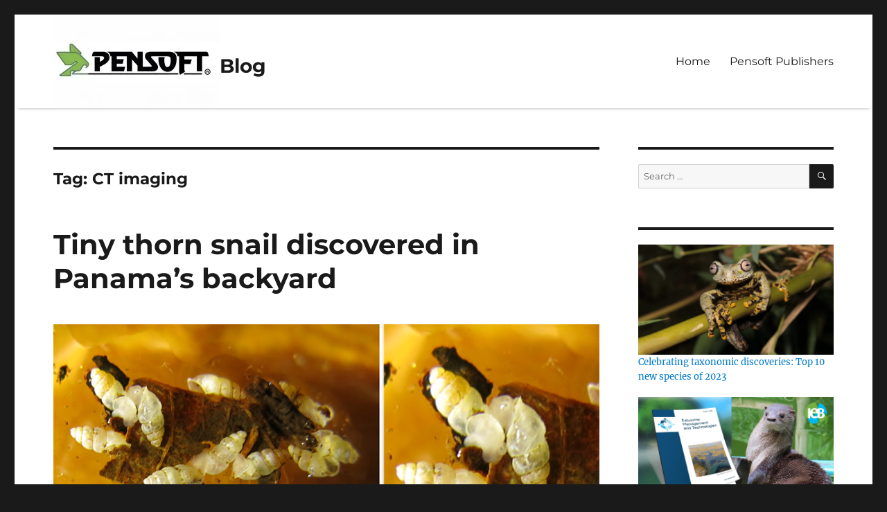

--- FILE ---
content_type: text/html; charset=UTF-8
request_url: https://blog.pensoft.net/tag/ct-imaging/
body_size: 21635
content:
<!DOCTYPE html>
<html dir="ltr" lang="en-US" prefix="og: https://ogp.me/ns#" class="no-js">
<head>
	<meta charset="UTF-8">
	<meta name="viewport" content="width=device-width, initial-scale=1">
	<link rel="profile" href="https://gmpg.org/xfn/11">
		<script>(function(html){html.className = html.className.replace(/\bno-js\b/,'js')})(document.documentElement);</script>
<title>CT imaging | Blog</title>

		<!-- All in One SEO 4.6.8.1 - aioseo.com -->
		<meta name="robots" content="max-image-preview:large" />
		<meta name="keywords" content="mollusca,gastropoda,molluscs,gastropods,biodiversity,taxonomy,ct imaging,morphology,new species,snails,new snail,snail diversity,malacologists,dna barcode" />
		<link rel="canonical" href="https://blog.pensoft.net/tag/ct-imaging/" />
		<meta name="generator" content="All in One SEO (AIOSEO) 4.6.8.1" />
		<script type="application/ld+json" class="aioseo-schema">
			{"@context":"https:\/\/schema.org","@graph":[{"@type":"BreadcrumbList","@id":"https:\/\/blog.pensoft.net\/tag\/ct-imaging\/#breadcrumblist","itemListElement":[{"@type":"ListItem","@id":"https:\/\/blog.pensoft.net\/#listItem","position":1,"name":"Home","item":"https:\/\/blog.pensoft.net\/","nextItem":"https:\/\/blog.pensoft.net\/tag\/ct-imaging\/#listItem"},{"@type":"ListItem","@id":"https:\/\/blog.pensoft.net\/tag\/ct-imaging\/#listItem","position":2,"name":"CT imaging","previousItem":"https:\/\/blog.pensoft.net\/#listItem"}]},{"@type":"CollectionPage","@id":"https:\/\/blog.pensoft.net\/tag\/ct-imaging\/#collectionpage","url":"https:\/\/blog.pensoft.net\/tag\/ct-imaging\/","name":"CT imaging | Blog","inLanguage":"en-US","isPartOf":{"@id":"https:\/\/blog.pensoft.net\/#website"},"breadcrumb":{"@id":"https:\/\/blog.pensoft.net\/tag\/ct-imaging\/#breadcrumblist"}},{"@type":"Organization","@id":"https:\/\/blog.pensoft.net\/#organization","name":"Blog","url":"https:\/\/blog.pensoft.net\/","logo":{"@type":"ImageObject","url":"https:\/\/i0.wp.com\/blog.pensoft.net\/wp-content\/uploads\/2022\/03\/cropped-Pensoft-logo-blog.jpg?fit=240%2C135&ssl=1","@id":"https:\/\/blog.pensoft.net\/tag\/ct-imaging\/#organizationLogo","width":240,"height":135},"image":{"@id":"https:\/\/blog.pensoft.net\/tag\/ct-imaging\/#organizationLogo"}},{"@type":"WebSite","@id":"https:\/\/blog.pensoft.net\/#website","url":"https:\/\/blog.pensoft.net\/","name":"Blog","inLanguage":"en-US","publisher":{"@id":"https:\/\/blog.pensoft.net\/#organization"}}]}
		</script>
		<!-- All in One SEO -->

<link rel='dns-prefetch' href='//stats.wp.com' />
<link rel='dns-prefetch' href='//v0.wordpress.com' />
<link rel='dns-prefetch' href='//i0.wp.com' />
<link rel='dns-prefetch' href='//jetpack.wordpress.com' />
<link rel='dns-prefetch' href='//s0.wp.com' />
<link rel='dns-prefetch' href='//public-api.wordpress.com' />
<link rel='dns-prefetch' href='//0.gravatar.com' />
<link rel='dns-prefetch' href='//1.gravatar.com' />
<link rel='dns-prefetch' href='//2.gravatar.com' />
<link rel="alternate" type="application/rss+xml" title="Blog &raquo; Feed" href="https://blog.pensoft.net/feed/" />
<link rel="alternate" type="application/rss+xml" title="Blog &raquo; Comments Feed" href="https://blog.pensoft.net/comments/feed/" />
<link rel="alternate" type="application/rss+xml" title="Blog &raquo; CT imaging Tag Feed" href="https://blog.pensoft.net/tag/ct-imaging/feed/" />
		<!-- This site uses the Google Analytics by ExactMetrics plugin v8.0.1 - Using Analytics tracking - https://www.exactmetrics.com/ -->
							<script src="//www.googletagmanager.com/gtag/js?id=G-2CMP338C75"  data-cfasync="false" data-wpfc-render="false" async></script>
			<script data-cfasync="false" data-wpfc-render="false">
				var em_version = '8.0.1';
				var em_track_user = true;
				var em_no_track_reason = '';
								var ExactMetricsDefaultLocations = {"page_location":"https:\/\/blog.pensoft.net\/tag\/ct-imaging\/"};
				if ( typeof ExactMetricsPrivacyGuardFilter === 'function' ) {
					var ExactMetricsLocations = (typeof ExactMetricsExcludeQuery === 'object') ? ExactMetricsPrivacyGuardFilter( ExactMetricsExcludeQuery ) : ExactMetricsPrivacyGuardFilter( ExactMetricsDefaultLocations );
				} else {
					var ExactMetricsLocations = (typeof ExactMetricsExcludeQuery === 'object') ? ExactMetricsExcludeQuery : ExactMetricsDefaultLocations;
				}

								var disableStrs = [
										'ga-disable-G-2CMP338C75',
									];

				/* Function to detect opted out users */
				function __gtagTrackerIsOptedOut() {
					for (var index = 0; index < disableStrs.length; index++) {
						if (document.cookie.indexOf(disableStrs[index] + '=true') > -1) {
							return true;
						}
					}

					return false;
				}

				/* Disable tracking if the opt-out cookie exists. */
				if (__gtagTrackerIsOptedOut()) {
					for (var index = 0; index < disableStrs.length; index++) {
						window[disableStrs[index]] = true;
					}
				}

				/* Opt-out function */
				function __gtagTrackerOptout() {
					for (var index = 0; index < disableStrs.length; index++) {
						document.cookie = disableStrs[index] + '=true; expires=Thu, 31 Dec 2099 23:59:59 UTC; path=/';
						window[disableStrs[index]] = true;
					}
				}

				if ('undefined' === typeof gaOptout) {
					function gaOptout() {
						__gtagTrackerOptout();
					}
				}
								window.dataLayer = window.dataLayer || [];

				window.ExactMetricsDualTracker = {
					helpers: {},
					trackers: {},
				};
				if (em_track_user) {
					function __gtagDataLayer() {
						dataLayer.push(arguments);
					}

					function __gtagTracker(type, name, parameters) {
						if (!parameters) {
							parameters = {};
						}

						if (parameters.send_to) {
							__gtagDataLayer.apply(null, arguments);
							return;
						}

						if (type === 'event') {
														parameters.send_to = exactmetrics_frontend.v4_id;
							var hookName = name;
							if (typeof parameters['event_category'] !== 'undefined') {
								hookName = parameters['event_category'] + ':' + name;
							}

							if (typeof ExactMetricsDualTracker.trackers[hookName] !== 'undefined') {
								ExactMetricsDualTracker.trackers[hookName](parameters);
							} else {
								__gtagDataLayer('event', name, parameters);
							}
							
						} else {
							__gtagDataLayer.apply(null, arguments);
						}
					}

					__gtagTracker('js', new Date());
					__gtagTracker('set', {
						'developer_id.dNDMyYj': true,
											});
					if ( ExactMetricsLocations.page_location ) {
						__gtagTracker('set', ExactMetricsLocations);
					}
										__gtagTracker('config', 'G-2CMP338C75', {"forceSSL":"true"} );
															window.gtag = __gtagTracker;										(function () {
						/* https://developers.google.com/analytics/devguides/collection/analyticsjs/ */
						/* ga and __gaTracker compatibility shim. */
						var noopfn = function () {
							return null;
						};
						var newtracker = function () {
							return new Tracker();
						};
						var Tracker = function () {
							return null;
						};
						var p = Tracker.prototype;
						p.get = noopfn;
						p.set = noopfn;
						p.send = function () {
							var args = Array.prototype.slice.call(arguments);
							args.unshift('send');
							__gaTracker.apply(null, args);
						};
						var __gaTracker = function () {
							var len = arguments.length;
							if (len === 0) {
								return;
							}
							var f = arguments[len - 1];
							if (typeof f !== 'object' || f === null || typeof f.hitCallback !== 'function') {
								if ('send' === arguments[0]) {
									var hitConverted, hitObject = false, action;
									if ('event' === arguments[1]) {
										if ('undefined' !== typeof arguments[3]) {
											hitObject = {
												'eventAction': arguments[3],
												'eventCategory': arguments[2],
												'eventLabel': arguments[4],
												'value': arguments[5] ? arguments[5] : 1,
											}
										}
									}
									if ('pageview' === arguments[1]) {
										if ('undefined' !== typeof arguments[2]) {
											hitObject = {
												'eventAction': 'page_view',
												'page_path': arguments[2],
											}
										}
									}
									if (typeof arguments[2] === 'object') {
										hitObject = arguments[2];
									}
									if (typeof arguments[5] === 'object') {
										Object.assign(hitObject, arguments[5]);
									}
									if ('undefined' !== typeof arguments[1].hitType) {
										hitObject = arguments[1];
										if ('pageview' === hitObject.hitType) {
											hitObject.eventAction = 'page_view';
										}
									}
									if (hitObject) {
										action = 'timing' === arguments[1].hitType ? 'timing_complete' : hitObject.eventAction;
										hitConverted = mapArgs(hitObject);
										__gtagTracker('event', action, hitConverted);
									}
								}
								return;
							}

							function mapArgs(args) {
								var arg, hit = {};
								var gaMap = {
									'eventCategory': 'event_category',
									'eventAction': 'event_action',
									'eventLabel': 'event_label',
									'eventValue': 'event_value',
									'nonInteraction': 'non_interaction',
									'timingCategory': 'event_category',
									'timingVar': 'name',
									'timingValue': 'value',
									'timingLabel': 'event_label',
									'page': 'page_path',
									'location': 'page_location',
									'title': 'page_title',
									'referrer' : 'page_referrer',
								};
								for (arg in args) {
																		if (!(!args.hasOwnProperty(arg) || !gaMap.hasOwnProperty(arg))) {
										hit[gaMap[arg]] = args[arg];
									} else {
										hit[arg] = args[arg];
									}
								}
								return hit;
							}

							try {
								f.hitCallback();
							} catch (ex) {
							}
						};
						__gaTracker.create = newtracker;
						__gaTracker.getByName = newtracker;
						__gaTracker.getAll = function () {
							return [];
						};
						__gaTracker.remove = noopfn;
						__gaTracker.loaded = true;
						window['__gaTracker'] = __gaTracker;
					})();
									} else {
										console.log("");
					(function () {
						function __gtagTracker() {
							return null;
						}

						window['__gtagTracker'] = __gtagTracker;
						window['gtag'] = __gtagTracker;
					})();
									}
			</script>
				<!-- / Google Analytics by ExactMetrics -->
		<script>
window._wpemojiSettings = {"baseUrl":"https:\/\/s.w.org\/images\/core\/emoji\/15.0.3\/72x72\/","ext":".png","svgUrl":"https:\/\/s.w.org\/images\/core\/emoji\/15.0.3\/svg\/","svgExt":".svg","source":{"concatemoji":"https:\/\/blog.pensoft.net\/wp-includes\/js\/wp-emoji-release.min.js?ver=6.5.7"}};
/*! This file is auto-generated */
!function(i,n){var o,s,e;function c(e){try{var t={supportTests:e,timestamp:(new Date).valueOf()};sessionStorage.setItem(o,JSON.stringify(t))}catch(e){}}function p(e,t,n){e.clearRect(0,0,e.canvas.width,e.canvas.height),e.fillText(t,0,0);var t=new Uint32Array(e.getImageData(0,0,e.canvas.width,e.canvas.height).data),r=(e.clearRect(0,0,e.canvas.width,e.canvas.height),e.fillText(n,0,0),new Uint32Array(e.getImageData(0,0,e.canvas.width,e.canvas.height).data));return t.every(function(e,t){return e===r[t]})}function u(e,t,n){switch(t){case"flag":return n(e,"\ud83c\udff3\ufe0f\u200d\u26a7\ufe0f","\ud83c\udff3\ufe0f\u200b\u26a7\ufe0f")?!1:!n(e,"\ud83c\uddfa\ud83c\uddf3","\ud83c\uddfa\u200b\ud83c\uddf3")&&!n(e,"\ud83c\udff4\udb40\udc67\udb40\udc62\udb40\udc65\udb40\udc6e\udb40\udc67\udb40\udc7f","\ud83c\udff4\u200b\udb40\udc67\u200b\udb40\udc62\u200b\udb40\udc65\u200b\udb40\udc6e\u200b\udb40\udc67\u200b\udb40\udc7f");case"emoji":return!n(e,"\ud83d\udc26\u200d\u2b1b","\ud83d\udc26\u200b\u2b1b")}return!1}function f(e,t,n){var r="undefined"!=typeof WorkerGlobalScope&&self instanceof WorkerGlobalScope?new OffscreenCanvas(300,150):i.createElement("canvas"),a=r.getContext("2d",{willReadFrequently:!0}),o=(a.textBaseline="top",a.font="600 32px Arial",{});return e.forEach(function(e){o[e]=t(a,e,n)}),o}function t(e){var t=i.createElement("script");t.src=e,t.defer=!0,i.head.appendChild(t)}"undefined"!=typeof Promise&&(o="wpEmojiSettingsSupports",s=["flag","emoji"],n.supports={everything:!0,everythingExceptFlag:!0},e=new Promise(function(e){i.addEventListener("DOMContentLoaded",e,{once:!0})}),new Promise(function(t){var n=function(){try{var e=JSON.parse(sessionStorage.getItem(o));if("object"==typeof e&&"number"==typeof e.timestamp&&(new Date).valueOf()<e.timestamp+604800&&"object"==typeof e.supportTests)return e.supportTests}catch(e){}return null}();if(!n){if("undefined"!=typeof Worker&&"undefined"!=typeof OffscreenCanvas&&"undefined"!=typeof URL&&URL.createObjectURL&&"undefined"!=typeof Blob)try{var e="postMessage("+f.toString()+"("+[JSON.stringify(s),u.toString(),p.toString()].join(",")+"));",r=new Blob([e],{type:"text/javascript"}),a=new Worker(URL.createObjectURL(r),{name:"wpTestEmojiSupports"});return void(a.onmessage=function(e){c(n=e.data),a.terminate(),t(n)})}catch(e){}c(n=f(s,u,p))}t(n)}).then(function(e){for(var t in e)n.supports[t]=e[t],n.supports.everything=n.supports.everything&&n.supports[t],"flag"!==t&&(n.supports.everythingExceptFlag=n.supports.everythingExceptFlag&&n.supports[t]);n.supports.everythingExceptFlag=n.supports.everythingExceptFlag&&!n.supports.flag,n.DOMReady=!1,n.readyCallback=function(){n.DOMReady=!0}}).then(function(){return e}).then(function(){var e;n.supports.everything||(n.readyCallback(),(e=n.source||{}).concatemoji?t(e.concatemoji):e.wpemoji&&e.twemoji&&(t(e.twemoji),t(e.wpemoji)))}))}((window,document),window._wpemojiSettings);
</script>
<link rel='stylesheet' id='ts-poll-block-css-css' href='https://blog.pensoft.net/wp-content/plugins/poll-wp/admin/css/block.css?ver=6.5.7' media='all' />
<link rel='stylesheet' id='twentysixteen-jetpack-css' href='https://blog.pensoft.net/wp-content/plugins/jetpack/modules/theme-tools/compat/twentysixteen.css?ver=13.7.1' media='all' />
<style id='wp-emoji-styles-inline-css'>

	img.wp-smiley, img.emoji {
		display: inline !important;
		border: none !important;
		box-shadow: none !important;
		height: 1em !important;
		width: 1em !important;
		margin: 0 0.07em !important;
		vertical-align: -0.1em !important;
		background: none !important;
		padding: 0 !important;
	}
</style>
<link rel='stylesheet' id='wp-block-library-css' href='https://blog.pensoft.net/wp-includes/css/dist/block-library/style.min.css?ver=6.5.7' media='all' />
<style id='wp-block-library-theme-inline-css'>
.wp-block-audio figcaption{color:#555;font-size:13px;text-align:center}.is-dark-theme .wp-block-audio figcaption{color:#ffffffa6}.wp-block-audio{margin:0 0 1em}.wp-block-code{border:1px solid #ccc;border-radius:4px;font-family:Menlo,Consolas,monaco,monospace;padding:.8em 1em}.wp-block-embed figcaption{color:#555;font-size:13px;text-align:center}.is-dark-theme .wp-block-embed figcaption{color:#ffffffa6}.wp-block-embed{margin:0 0 1em}.blocks-gallery-caption{color:#555;font-size:13px;text-align:center}.is-dark-theme .blocks-gallery-caption{color:#ffffffa6}.wp-block-image figcaption{color:#555;font-size:13px;text-align:center}.is-dark-theme .wp-block-image figcaption{color:#ffffffa6}.wp-block-image{margin:0 0 1em}.wp-block-pullquote{border-bottom:4px solid;border-top:4px solid;color:currentColor;margin-bottom:1.75em}.wp-block-pullquote cite,.wp-block-pullquote footer,.wp-block-pullquote__citation{color:currentColor;font-size:.8125em;font-style:normal;text-transform:uppercase}.wp-block-quote{border-left:.25em solid;margin:0 0 1.75em;padding-left:1em}.wp-block-quote cite,.wp-block-quote footer{color:currentColor;font-size:.8125em;font-style:normal;position:relative}.wp-block-quote.has-text-align-right{border-left:none;border-right:.25em solid;padding-left:0;padding-right:1em}.wp-block-quote.has-text-align-center{border:none;padding-left:0}.wp-block-quote.is-large,.wp-block-quote.is-style-large,.wp-block-quote.is-style-plain{border:none}.wp-block-search .wp-block-search__label{font-weight:700}.wp-block-search__button{border:1px solid #ccc;padding:.375em .625em}:where(.wp-block-group.has-background){padding:1.25em 2.375em}.wp-block-separator.has-css-opacity{opacity:.4}.wp-block-separator{border:none;border-bottom:2px solid;margin-left:auto;margin-right:auto}.wp-block-separator.has-alpha-channel-opacity{opacity:1}.wp-block-separator:not(.is-style-wide):not(.is-style-dots){width:100px}.wp-block-separator.has-background:not(.is-style-dots){border-bottom:none;height:1px}.wp-block-separator.has-background:not(.is-style-wide):not(.is-style-dots){height:2px}.wp-block-table{margin:0 0 1em}.wp-block-table td,.wp-block-table th{word-break:normal}.wp-block-table figcaption{color:#555;font-size:13px;text-align:center}.is-dark-theme .wp-block-table figcaption{color:#ffffffa6}.wp-block-video figcaption{color:#555;font-size:13px;text-align:center}.is-dark-theme .wp-block-video figcaption{color:#ffffffa6}.wp-block-video{margin:0 0 1em}.wp-block-template-part.has-background{margin-bottom:0;margin-top:0;padding:1.25em 2.375em}
</style>
<link rel='stylesheet' id='mediaelement-css' href='https://blog.pensoft.net/wp-includes/js/mediaelement/mediaelementplayer-legacy.min.css?ver=4.2.17' media='all' />
<link rel='stylesheet' id='wp-mediaelement-css' href='https://blog.pensoft.net/wp-includes/js/mediaelement/wp-mediaelement.min.css?ver=6.5.7' media='all' />
<style id='jetpack-sharing-buttons-style-inline-css'>
.jetpack-sharing-buttons__services-list{display:flex;flex-direction:row;flex-wrap:wrap;gap:0;list-style-type:none;margin:5px;padding:0}.jetpack-sharing-buttons__services-list.has-small-icon-size{font-size:12px}.jetpack-sharing-buttons__services-list.has-normal-icon-size{font-size:16px}.jetpack-sharing-buttons__services-list.has-large-icon-size{font-size:24px}.jetpack-sharing-buttons__services-list.has-huge-icon-size{font-size:36px}@media print{.jetpack-sharing-buttons__services-list{display:none!important}}.editor-styles-wrapper .wp-block-jetpack-sharing-buttons{gap:0;padding-inline-start:0}ul.jetpack-sharing-buttons__services-list.has-background{padding:1.25em 2.375em}
</style>
<style id='classic-theme-styles-inline-css'>
/*! This file is auto-generated */
.wp-block-button__link{color:#fff;background-color:#32373c;border-radius:9999px;box-shadow:none;text-decoration:none;padding:calc(.667em + 2px) calc(1.333em + 2px);font-size:1.125em}.wp-block-file__button{background:#32373c;color:#fff;text-decoration:none}
</style>
<style id='global-styles-inline-css'>
body{--wp--preset--color--black: #000000;--wp--preset--color--cyan-bluish-gray: #abb8c3;--wp--preset--color--white: #fff;--wp--preset--color--pale-pink: #f78da7;--wp--preset--color--vivid-red: #cf2e2e;--wp--preset--color--luminous-vivid-orange: #ff6900;--wp--preset--color--luminous-vivid-amber: #fcb900;--wp--preset--color--light-green-cyan: #7bdcb5;--wp--preset--color--vivid-green-cyan: #00d084;--wp--preset--color--pale-cyan-blue: #8ed1fc;--wp--preset--color--vivid-cyan-blue: #0693e3;--wp--preset--color--vivid-purple: #9b51e0;--wp--preset--color--dark-gray: #1a1a1a;--wp--preset--color--medium-gray: #686868;--wp--preset--color--light-gray: #e5e5e5;--wp--preset--color--blue-gray: #4d545c;--wp--preset--color--bright-blue: #007acc;--wp--preset--color--light-blue: #9adffd;--wp--preset--color--dark-brown: #402b30;--wp--preset--color--medium-brown: #774e24;--wp--preset--color--dark-red: #640c1f;--wp--preset--color--bright-red: #ff675f;--wp--preset--color--yellow: #ffef8e;--wp--preset--gradient--vivid-cyan-blue-to-vivid-purple: linear-gradient(135deg,rgba(6,147,227,1) 0%,rgb(155,81,224) 100%);--wp--preset--gradient--light-green-cyan-to-vivid-green-cyan: linear-gradient(135deg,rgb(122,220,180) 0%,rgb(0,208,130) 100%);--wp--preset--gradient--luminous-vivid-amber-to-luminous-vivid-orange: linear-gradient(135deg,rgba(252,185,0,1) 0%,rgba(255,105,0,1) 100%);--wp--preset--gradient--luminous-vivid-orange-to-vivid-red: linear-gradient(135deg,rgba(255,105,0,1) 0%,rgb(207,46,46) 100%);--wp--preset--gradient--very-light-gray-to-cyan-bluish-gray: linear-gradient(135deg,rgb(238,238,238) 0%,rgb(169,184,195) 100%);--wp--preset--gradient--cool-to-warm-spectrum: linear-gradient(135deg,rgb(74,234,220) 0%,rgb(151,120,209) 20%,rgb(207,42,186) 40%,rgb(238,44,130) 60%,rgb(251,105,98) 80%,rgb(254,248,76) 100%);--wp--preset--gradient--blush-light-purple: linear-gradient(135deg,rgb(255,206,236) 0%,rgb(152,150,240) 100%);--wp--preset--gradient--blush-bordeaux: linear-gradient(135deg,rgb(254,205,165) 0%,rgb(254,45,45) 50%,rgb(107,0,62) 100%);--wp--preset--gradient--luminous-dusk: linear-gradient(135deg,rgb(255,203,112) 0%,rgb(199,81,192) 50%,rgb(65,88,208) 100%);--wp--preset--gradient--pale-ocean: linear-gradient(135deg,rgb(255,245,203) 0%,rgb(182,227,212) 50%,rgb(51,167,181) 100%);--wp--preset--gradient--electric-grass: linear-gradient(135deg,rgb(202,248,128) 0%,rgb(113,206,126) 100%);--wp--preset--gradient--midnight: linear-gradient(135deg,rgb(2,3,129) 0%,rgb(40,116,252) 100%);--wp--preset--font-size--small: 13px;--wp--preset--font-size--medium: 20px;--wp--preset--font-size--large: 36px;--wp--preset--font-size--x-large: 42px;--wp--preset--spacing--20: 0.44rem;--wp--preset--spacing--30: 0.67rem;--wp--preset--spacing--40: 1rem;--wp--preset--spacing--50: 1.5rem;--wp--preset--spacing--60: 2.25rem;--wp--preset--spacing--70: 3.38rem;--wp--preset--spacing--80: 5.06rem;--wp--preset--shadow--natural: 6px 6px 9px rgba(0, 0, 0, 0.2);--wp--preset--shadow--deep: 12px 12px 50px rgba(0, 0, 0, 0.4);--wp--preset--shadow--sharp: 6px 6px 0px rgba(0, 0, 0, 0.2);--wp--preset--shadow--outlined: 6px 6px 0px -3px rgba(255, 255, 255, 1), 6px 6px rgba(0, 0, 0, 1);--wp--preset--shadow--crisp: 6px 6px 0px rgba(0, 0, 0, 1);}:where(.is-layout-flex){gap: 0.5em;}:where(.is-layout-grid){gap: 0.5em;}body .is-layout-flex{display: flex;}body .is-layout-flex{flex-wrap: wrap;align-items: center;}body .is-layout-flex > *{margin: 0;}body .is-layout-grid{display: grid;}body .is-layout-grid > *{margin: 0;}:where(.wp-block-columns.is-layout-flex){gap: 2em;}:where(.wp-block-columns.is-layout-grid){gap: 2em;}:where(.wp-block-post-template.is-layout-flex){gap: 1.25em;}:where(.wp-block-post-template.is-layout-grid){gap: 1.25em;}.has-black-color{color: var(--wp--preset--color--black) !important;}.has-cyan-bluish-gray-color{color: var(--wp--preset--color--cyan-bluish-gray) !important;}.has-white-color{color: var(--wp--preset--color--white) !important;}.has-pale-pink-color{color: var(--wp--preset--color--pale-pink) !important;}.has-vivid-red-color{color: var(--wp--preset--color--vivid-red) !important;}.has-luminous-vivid-orange-color{color: var(--wp--preset--color--luminous-vivid-orange) !important;}.has-luminous-vivid-amber-color{color: var(--wp--preset--color--luminous-vivid-amber) !important;}.has-light-green-cyan-color{color: var(--wp--preset--color--light-green-cyan) !important;}.has-vivid-green-cyan-color{color: var(--wp--preset--color--vivid-green-cyan) !important;}.has-pale-cyan-blue-color{color: var(--wp--preset--color--pale-cyan-blue) !important;}.has-vivid-cyan-blue-color{color: var(--wp--preset--color--vivid-cyan-blue) !important;}.has-vivid-purple-color{color: var(--wp--preset--color--vivid-purple) !important;}.has-black-background-color{background-color: var(--wp--preset--color--black) !important;}.has-cyan-bluish-gray-background-color{background-color: var(--wp--preset--color--cyan-bluish-gray) !important;}.has-white-background-color{background-color: var(--wp--preset--color--white) !important;}.has-pale-pink-background-color{background-color: var(--wp--preset--color--pale-pink) !important;}.has-vivid-red-background-color{background-color: var(--wp--preset--color--vivid-red) !important;}.has-luminous-vivid-orange-background-color{background-color: var(--wp--preset--color--luminous-vivid-orange) !important;}.has-luminous-vivid-amber-background-color{background-color: var(--wp--preset--color--luminous-vivid-amber) !important;}.has-light-green-cyan-background-color{background-color: var(--wp--preset--color--light-green-cyan) !important;}.has-vivid-green-cyan-background-color{background-color: var(--wp--preset--color--vivid-green-cyan) !important;}.has-pale-cyan-blue-background-color{background-color: var(--wp--preset--color--pale-cyan-blue) !important;}.has-vivid-cyan-blue-background-color{background-color: var(--wp--preset--color--vivid-cyan-blue) !important;}.has-vivid-purple-background-color{background-color: var(--wp--preset--color--vivid-purple) !important;}.has-black-border-color{border-color: var(--wp--preset--color--black) !important;}.has-cyan-bluish-gray-border-color{border-color: var(--wp--preset--color--cyan-bluish-gray) !important;}.has-white-border-color{border-color: var(--wp--preset--color--white) !important;}.has-pale-pink-border-color{border-color: var(--wp--preset--color--pale-pink) !important;}.has-vivid-red-border-color{border-color: var(--wp--preset--color--vivid-red) !important;}.has-luminous-vivid-orange-border-color{border-color: var(--wp--preset--color--luminous-vivid-orange) !important;}.has-luminous-vivid-amber-border-color{border-color: var(--wp--preset--color--luminous-vivid-amber) !important;}.has-light-green-cyan-border-color{border-color: var(--wp--preset--color--light-green-cyan) !important;}.has-vivid-green-cyan-border-color{border-color: var(--wp--preset--color--vivid-green-cyan) !important;}.has-pale-cyan-blue-border-color{border-color: var(--wp--preset--color--pale-cyan-blue) !important;}.has-vivid-cyan-blue-border-color{border-color: var(--wp--preset--color--vivid-cyan-blue) !important;}.has-vivid-purple-border-color{border-color: var(--wp--preset--color--vivid-purple) !important;}.has-vivid-cyan-blue-to-vivid-purple-gradient-background{background: var(--wp--preset--gradient--vivid-cyan-blue-to-vivid-purple) !important;}.has-light-green-cyan-to-vivid-green-cyan-gradient-background{background: var(--wp--preset--gradient--light-green-cyan-to-vivid-green-cyan) !important;}.has-luminous-vivid-amber-to-luminous-vivid-orange-gradient-background{background: var(--wp--preset--gradient--luminous-vivid-amber-to-luminous-vivid-orange) !important;}.has-luminous-vivid-orange-to-vivid-red-gradient-background{background: var(--wp--preset--gradient--luminous-vivid-orange-to-vivid-red) !important;}.has-very-light-gray-to-cyan-bluish-gray-gradient-background{background: var(--wp--preset--gradient--very-light-gray-to-cyan-bluish-gray) !important;}.has-cool-to-warm-spectrum-gradient-background{background: var(--wp--preset--gradient--cool-to-warm-spectrum) !important;}.has-blush-light-purple-gradient-background{background: var(--wp--preset--gradient--blush-light-purple) !important;}.has-blush-bordeaux-gradient-background{background: var(--wp--preset--gradient--blush-bordeaux) !important;}.has-luminous-dusk-gradient-background{background: var(--wp--preset--gradient--luminous-dusk) !important;}.has-pale-ocean-gradient-background{background: var(--wp--preset--gradient--pale-ocean) !important;}.has-electric-grass-gradient-background{background: var(--wp--preset--gradient--electric-grass) !important;}.has-midnight-gradient-background{background: var(--wp--preset--gradient--midnight) !important;}.has-small-font-size{font-size: var(--wp--preset--font-size--small) !important;}.has-medium-font-size{font-size: var(--wp--preset--font-size--medium) !important;}.has-large-font-size{font-size: var(--wp--preset--font-size--large) !important;}.has-x-large-font-size{font-size: var(--wp--preset--font-size--x-large) !important;}
.wp-block-navigation a:where(:not(.wp-element-button)){color: inherit;}
:where(.wp-block-post-template.is-layout-flex){gap: 1.25em;}:where(.wp-block-post-template.is-layout-grid){gap: 1.25em;}
:where(.wp-block-columns.is-layout-flex){gap: 2em;}:where(.wp-block-columns.is-layout-grid){gap: 2em;}
.wp-block-pullquote{font-size: 1.5em;line-height: 1.6;}
</style>
<link rel='stylesheet' id='email-subscribers-css' href='https://blog.pensoft.net/wp-content/plugins/email-subscribers/lite/public/css/email-subscribers-public.css?ver=5.7.29' media='all' />
<link rel='stylesheet' id='dashicons-css' href='https://blog.pensoft.net/wp-includes/css/dashicons.min.css?ver=6.5.7' media='all' />
<link rel='stylesheet' id='TS_POLL_public_css-css' href='https://blog.pensoft.net/wp-content/plugins/poll-wp/public/css/ts_poll-public.css?ver=2.3.7' media='all' />
<link rel='stylesheet' id='ts_poll_fonts-css' href='https://blog.pensoft.net/wp-content/plugins/poll-wp/fonts/ts_poll-fonts.css?ver=2.3.7' media='all' />
<link rel='stylesheet' id='wp-polls-css' href='https://blog.pensoft.net/wp-content/plugins/wp-polls/polls-css.css?ver=2.77.2' media='all' />
<style id='wp-polls-inline-css'>
.wp-polls .pollbar {
	margin: 1px;
	font-size: 6px;
	line-height: 8px;
	height: 8px;
	background-image: url('https://blog.pensoft.net/wp-content/plugins/wp-polls/images/default/pollbg.gif');
	border: 1px solid #c8c8c8;
}

</style>
<link rel='stylesheet' id='twentysixteen-fonts-css' href='https://blog.pensoft.net/wp-content/themes/twentysixteen/fonts/merriweather-plus-montserrat-plus-inconsolata.css?ver=20230328' media='all' />
<link rel='stylesheet' id='genericons-css' href='https://blog.pensoft.net/wp-content/plugins/jetpack/_inc/genericons/genericons/genericons.css?ver=3.1' media='all' />
<link rel='stylesheet' id='twentysixteen-style-css' href='https://blog.pensoft.net/wp-content/themes/twentysixteen/style.css?ver=20240716' media='all' />
<link rel='stylesheet' id='twentysixteen-block-style-css' href='https://blog.pensoft.net/wp-content/themes/twentysixteen/css/blocks.css?ver=20240117' media='all' />
<!--[if lt IE 10]>
<link rel='stylesheet' id='twentysixteen-ie-css' href='https://blog.pensoft.net/wp-content/themes/twentysixteen/css/ie.css?ver=20170530' media='all' />
<![endif]-->
<!--[if lt IE 9]>
<link rel='stylesheet' id='twentysixteen-ie8-css' href='https://blog.pensoft.net/wp-content/themes/twentysixteen/css/ie8.css?ver=20170530' media='all' />
<![endif]-->
<!--[if lt IE 8]>
<link rel='stylesheet' id='twentysixteen-ie7-css' href='https://blog.pensoft.net/wp-content/themes/twentysixteen/css/ie7.css?ver=20170530' media='all' />
<![endif]-->
<link rel='stylesheet' id='elementor-frontend-css' href='https://blog.pensoft.net/wp-content/plugins/elementor/assets/css/frontend.min.css?ver=3.27.6' media='all' />
<link rel='stylesheet' id='eael-general-css' href='https://blog.pensoft.net/wp-content/plugins/essential-addons-for-elementor-lite/assets/front-end/css/view/general.min.css?ver=5.9.27' media='all' />
<link rel='stylesheet' id='jetpack_css-css' href='https://blog.pensoft.net/wp-content/plugins/jetpack/css/jetpack.css?ver=13.7.1' media='all' />
<script src="https://blog.pensoft.net/wp-content/plugins/google-analytics-dashboard-for-wp/assets/js/frontend-gtag.min.js?ver=8.0.1" id="exactmetrics-frontend-script-js"></script>
<script data-cfasync="false" data-wpfc-render="false" id='exactmetrics-frontend-script-js-extra'>var exactmetrics_frontend = {"js_events_tracking":"true","download_extensions":"zip,mp3,mpeg,pdf,docx,pptx,xlsx,rar","inbound_paths":"[{\"path\":\"\\\/go\\\/\",\"label\":\"affiliate\"},{\"path\":\"\\\/recommend\\\/\",\"label\":\"affiliate\"}]","home_url":"https:\/\/blog.pensoft.net","hash_tracking":"false","v4_id":"G-2CMP338C75"};</script>
<script src="https://blog.pensoft.net/wp-includes/js/jquery/jquery.min.js?ver=3.7.1" id="jquery-core-js"></script>
<script src="https://blog.pensoft.net/wp-includes/js/jquery/jquery-migrate.min.js?ver=3.4.1" id="jquery-migrate-js"></script>
<script src="https://blog.pensoft.net/wp-content/plugins/poll-wp/public/js/vue.js?ver=2.3.7" id="ts_poll_vue_js-js"></script>
<script src="https://blog.pensoft.net/wp-content/plugins/poll-wp/public/js/ts_poll-public.js?ver=2.3.7" id="TS_POLL-js"></script>
<!--[if lt IE 9]>
<script src="https://blog.pensoft.net/wp-content/themes/twentysixteen/js/html5.js?ver=3.7.3" id="twentysixteen-html5-js"></script>
<![endif]-->
<script id="twentysixteen-script-js-extra">
var screenReaderText = {"expand":"expand child menu","collapse":"collapse child menu"};
</script>
<script src="https://blog.pensoft.net/wp-content/themes/twentysixteen/js/functions.js?ver=20230629" id="twentysixteen-script-js" defer data-wp-strategy="defer"></script>
<link rel="https://api.w.org/" href="https://blog.pensoft.net/wp-json/" /><link rel="alternate" type="application/json" href="https://blog.pensoft.net/wp-json/wp/v2/tags/1863" /><link rel="EditURI" type="application/rsd+xml" title="RSD" href="https://blog.pensoft.net/xmlrpc.php?rsd" />
<meta name="generator" content="WordPress 6.5.7" />
<!-- Global site tag (gtag.js) - Google Analytics -->
<script async src="https://www.googletagmanager.com/gtag/js?id=UA-70379625-62"></script>
<script>
  window.dataLayer = window.dataLayer || [];
  function gtag(){dataLayer.push(arguments);}
  gtag('js', new Date());

  gtag('config', 'UA-70379625-62');
</script><link href="https://trinitymedia.ai/" rel="preconnect" crossorigin="anonymous" />
<link href="https://vd.trinitymedia.ai/" rel="preconnect" crossorigin="anonymous" />
	<style>img#wpstats{display:none}</style>
		<meta name="generator" content="Elementor 3.27.6; features: e_font_icon_svg, additional_custom_breakpoints, e_element_cache; settings: css_print_method-external, google_font-enabled, font_display-swap">
			<style>
				.e-con.e-parent:nth-of-type(n+4):not(.e-lazyloaded):not(.e-no-lazyload),
				.e-con.e-parent:nth-of-type(n+4):not(.e-lazyloaded):not(.e-no-lazyload) * {
					background-image: none !important;
				}
				@media screen and (max-height: 1024px) {
					.e-con.e-parent:nth-of-type(n+3):not(.e-lazyloaded):not(.e-no-lazyload),
					.e-con.e-parent:nth-of-type(n+3):not(.e-lazyloaded):not(.e-no-lazyload) * {
						background-image: none !important;
					}
				}
				@media screen and (max-height: 640px) {
					.e-con.e-parent:nth-of-type(n+2):not(.e-lazyloaded):not(.e-no-lazyload),
					.e-con.e-parent:nth-of-type(n+2):not(.e-lazyloaded):not(.e-no-lazyload) * {
						background-image: none !important;
					}
				}
			</style>
			<link rel="me" href="https://twitter.com/Pensoft"><meta name="twitter:widgets:link-color" content="#000000"><meta name="twitter:widgets:border-color" content="#000000"><meta name="twitter:partner" content="tfwp"><link rel="icon" href="https://blog.pensoft.net/wp-content/uploads/2015/07/pensoft.ico" sizes="32x32" />
<link rel="icon" href="https://blog.pensoft.net/wp-content/uploads/2015/07/pensoft.ico" sizes="192x192" />
<link rel="apple-touch-icon" href="https://blog.pensoft.net/wp-content/uploads/2015/07/pensoft.ico" />
<meta name="msapplication-TileImage" content="https://blog.pensoft.net/wp-content/uploads/2015/07/pensoft.ico" />

<meta name="twitter:card" content="summary"><meta name="twitter:title" content="Tag: CT imaging"><meta name="twitter:site" content="@Pensoft">
<style type="text/css" id="wp-custom-css">.home .entry-footer, 
.home .entry-content,
.byline{
	display: none !important;
}
.site-branding {
    display: flex;
    justify-content: center;
    align-items: center;
    margin: 0 0 0 0;
}
.site-header {
    padding: 0px 4.5455%;
    box-shadow: 0px 6px 4px -5px #c5c5c5;
	  margin: 0px 0px 4.5455% 0px;
}
.wp-custom-logo .site-header-main { justify-content: space-between
}
.site-info {
    display:none;
}</style></head>

<body class="archive tag tag-ct-imaging tag-1863 wp-custom-logo wp-embed-responsive group-blog hfeed elementor-default elementor-kit-14268">
<div id="page" class="site">
	<div class="site-inner">
		<a class="skip-link screen-reader-text" href="#content">
			Skip to content		</a>

		<header id="masthead" class="site-header">
			<div class="site-header-main">
				<div class="site-branding">
					<a href="https://blog.pensoft.net/" class="custom-logo-link" rel="home"><img width="240" height="135" src="https://i0.wp.com/blog.pensoft.net/wp-content/uploads/2022/03/cropped-Pensoft-logo-blog.jpg?fit=240%2C135&amp;ssl=1" class="custom-logo" alt="Blog" decoding="async" /></a>
											<p class="site-title"><a href="https://blog.pensoft.net/" rel="home">Blog</a></p>
										</div><!-- .site-branding -->

									<button id="menu-toggle" class="menu-toggle">Menu</button>

					<div id="site-header-menu" class="site-header-menu">
													<nav id="site-navigation" class="main-navigation" aria-label="Primary Menu">
								<div class="menu-pensoft-publishers-container"><ul id="menu-pensoft-publishers" class="primary-menu"><li id="menu-item-6738" class="menu-item menu-item-type-custom menu-item-object-custom menu-item-home menu-item-6738"><a href="https://blog.pensoft.net">Home</a></li>
<li id="menu-item-6739" class="menu-item menu-item-type-custom menu-item-object-custom menu-item-6739"><a target="_blank" rel="noopener" href="https://pensoft.net">Pensoft Publishers</a></li>
</ul></div>							</nav><!-- .main-navigation -->
						
											</div><!-- .site-header-menu -->
							</div><!-- .site-header-main -->

					</header><!-- .site-header -->

		<div id="content" class="site-content">

	<div id="primary" class="content-area">
		<main id="main" class="site-main">

		
			<header class="page-header">
				<h1 class="page-title">Tag: <span>CT imaging</span></h1>			</header><!-- .page-header -->

			
<article id="post-4141" class="post-4141 post type-post status-publish format-standard has-post-thumbnail hentry category-zookeys tag-biodiversity tag-ct-imaging tag-dna-barcode tag-gastropoda tag-gastropods tag-malacologists tag-mollusca tag-molluscs tag-morphology tag-new-snail tag-new-species tag-snail-diversity tag-snails tag-taxonomy">
	<header class="entry-header">
		
		<h2 class="entry-title"><a href="https://blog.pensoft.net/2018/11/06/tiny-thorn-snail-discovered-in-panamas-backyard/" rel="bookmark">Tiny thorn snail discovered in Panama&#8217;s backyard</a></h2>	</header><!-- .entry-header -->

	
	
	<a class="post-thumbnail" href="https://blog.pensoft.net/2018/11/06/tiny-thorn-snail-discovered-in-panamas-backyard/" aria-hidden="true">
		<img fetchpriority="high" width="900" height="506" src="https://i0.wp.com/blog.pensoft.net/wp-content/uploads/2018/11/blog-1.png?fit=900%2C506&amp;ssl=1" class="attachment-post-thumbnail size-post-thumbnail wp-post-image" alt="Tiny thorn snail discovered in Panama&#8217;s backyard" decoding="async" srcset="https://i0.wp.com/blog.pensoft.net/wp-content/uploads/2018/11/blog-1.png?w=900&amp;ssl=1 900w, https://i0.wp.com/blog.pensoft.net/wp-content/uploads/2018/11/blog-1.png?resize=300%2C169&amp;ssl=1 300w, https://i0.wp.com/blog.pensoft.net/wp-content/uploads/2018/11/blog-1.png?resize=768%2C432&amp;ssl=1 768w, https://i0.wp.com/blog.pensoft.net/wp-content/uploads/2018/11/blog-1.png?resize=74%2C42&amp;ssl=1 74w" sizes="(max-width: 709px) 85vw, (max-width: 909px) 67vw, (max-width: 984px) 60vw, (max-width: 1362px) 62vw, 840px" />	</a>

		
	<div class="entry-content">
		
<div class="twitter-share"><a href="https://twitter.com/intent/tweet?url=https%3A%2F%2Fblog.pensoft.net%2F2018%2F11%2F06%2Ftiny-thorn-snail-discovered-in-panamas-backyard%2F&#038;via=Pensoft" class="twitter-share-button" data-size="large">Tweet</a></div>
<figure id="attachment_4142" aria-describedby="caption-attachment-4142" style="width: 900px" class="wp-caption aligncenter"><img decoding="async" class="size-full wp-image-4142" src="https://i0.wp.com/blog.pensoft.net/wp-content/uploads/2018/11/blog-1.png?resize=840%2C472" alt="" width="840" height="472" srcset="https://i0.wp.com/blog.pensoft.net/wp-content/uploads/2018/11/blog-1.png?w=900&amp;ssl=1 900w, https://i0.wp.com/blog.pensoft.net/wp-content/uploads/2018/11/blog-1.png?resize=300%2C169&amp;ssl=1 300w, https://i0.wp.com/blog.pensoft.net/wp-content/uploads/2018/11/blog-1.png?resize=768%2C432&amp;ssl=1 768w, https://i0.wp.com/blog.pensoft.net/wp-content/uploads/2018/11/blog-1.png?resize=74%2C42&amp;ssl=1 74w" sizes="(max-width: 709px) 85vw, (max-width: 909px) 67vw, (max-width: 1362px) 62vw, 840px" data-recalc-dims="1" /><figcaption id="caption-attachment-4142" class="wp-caption-text"><em>Close-up view of live individuals of the new species crawling on a leaf.</em></figcaption></figure>
<p>Discoveries of biodiversity at the Lilliputian scale are more tedious than it is for larger animals like elephants, for example. Furthermore, an analysis producing a DNA barcode &#8211; a taxonomic method using a short snippet of an organism&#8217;s DNA &#8211; is not enough to adequately identify it to the species level.</p>
<p>In the case of tiny thorn snails &#8211; appearing as minute white flecks grazing in moist, decomposing leaf litter &#8211; it is the shell that provides additional and reliable information needed to verify or question molecular assessment of these otherwise, nondescript critters.</p>
<figure id="attachment_4143" aria-describedby="caption-attachment-4143" style="width: 800px" class="wp-caption aligncenter"><img loading="lazy" decoding="async" class="size-large wp-image-4143" src="https://i0.wp.com/blog.pensoft.net/wp-content/uploads/2018/11/Image-2-1.png?resize=800%2C580" alt="" width="800" height="580" srcset="https://i0.wp.com/blog.pensoft.net/wp-content/uploads/2018/11/Image-2-1.png?resize=1024%2C743&amp;ssl=1 1024w, https://i0.wp.com/blog.pensoft.net/wp-content/uploads/2018/11/Image-2-1.png?resize=300%2C218&amp;ssl=1 300w, https://i0.wp.com/blog.pensoft.net/wp-content/uploads/2018/11/Image-2-1.png?resize=768%2C557&amp;ssl=1 768w, https://i0.wp.com/blog.pensoft.net/wp-content/uploads/2018/11/Image-2-1.png?resize=74%2C54&amp;ssl=1 74w, https://i0.wp.com/blog.pensoft.net/wp-content/uploads/2018/11/Image-2-1.png?w=1593&amp;ssl=1 1593w" sizes="(max-width: 709px) 85vw, (max-width: 909px) 67vw, (max-width: 984px) 61vw, (max-width: 1362px) 45vw, 600px" data-recalc-dims="1" /><figcaption id="caption-attachment-4143" class="wp-caption-text"><em>Broadleaf forest litter with white arrows indicating the newly described species on the leaves.</em></figcaption></figure>
<p>However, at 2 mm, thorn snails are too small and fragile to handle and the few, if any, tangible details on the outside of the shells can only be seen using a high-powered microscope and computed tomographic (CT) images.</p>
<p>This is exactly how the interdisciplinary team of Dr Adrienne Jochum, <a href="https://www.nmbe.ch/en" target="_blank" rel="noopener">Naturhistorisches Museum der Burgergemeinde Bern</a> (NMBE) and <a href="http://www.unibe.ch/index_eng.html" target="_blank" rel="noopener">University of Bern</a>, Dr. Bernhard Ruthensteiner, <a href="http://www.zsm.mwn.de/?lang=en" target="_blank" rel="noopener">Zoologische Staatssammlung Muenchen</a>, Germany, Dr. Marian Kampschulte, <a href="http://www.ukgm.de/home.html" target="_blank" rel="noopener">University Hospital of Giessen and Marburg</a>, Gunhild Martels, <a href="http://www.uni-giessen.de/welcome" target="_blank" rel="noopener">Justus-Liebig University Giessen</a>, Jeannette Kneubühler, NMBE and University of Bern, and Dr. Adrien Favre, <a href="http://www.senckenberg.de/root/index.php?page_id=71" target="_blank" rel="noopener">Senckenberg Research Institute</a> and Natural History Museum Frankfurt, managed to clarify the identity of a new Panamanian species. Their <a href="https://doi.org/10.3897/zookeys.795.29339" target="_blank" rel="noopener">study</a> is published in the open-access journal <a href="https://zookeys.pensoft.net/" target="_blank" rel="noopener"><em>ZooKeys</em></a>.</p>
<p>Even though <a href="https://bmcevolbiol.biomedcentral.com/articles/10.1186/1471-2148-13-18" target="_blank" rel="noopener">the molecular analysis flagged</a> what it was later to be named as the new to science species, <em>Carychium panamaense</em>, the examination left no shell for the description of the new snail to be completed, let alone to serve as tangible, voucher material in a museum collection available to future researchers. The mini forest compost-grazer had to wait for another five years and Dr. A. Favre, who collected fresh material while traveling in Panama.</p>
<p>The new snail is currently the second member of the family Carychiidae to be discovered in Panama. The first Panamanian, and southern-most member of its kind in the Western Hemisphere, is C. zarzaae, which was also described by Dr. A. Jochum and her team along with two sister species from North and Central America. The study was published in <em>ZooKeys </em>last year.</p>
<p>Much like X-rays showing the degree of damage in a broken bone, CT images visualise the degree of sinuosity of the potato chip-like wedge (lamella) along the spindle-like mast (columella) inside the thorn snail&#8217;s shell. These structures provide stability and surface area on which the snail exerts muscular traction while manoeuvring the unwieldy and pointed, signature thorn-like shell into tight nooks and crannies. The alignment and degree of waviness of the lamella on the columella is also used by malacologists (mollusc specialists) to differentiate the species.</p>
<figure id="attachment_4144" aria-describedby="caption-attachment-4144" style="width: 800px" class="wp-caption aligncenter"><img loading="lazy" decoding="async" class="size-large wp-image-4144" src="https://i0.wp.com/blog.pensoft.net/wp-content/uploads/2018/11/PR-Image-3.png?resize=800%2C590" alt="" width="800" height="590" srcset="https://i0.wp.com/blog.pensoft.net/wp-content/uploads/2018/11/PR-Image-3.png?resize=1024%2C755&amp;ssl=1 1024w, https://i0.wp.com/blog.pensoft.net/wp-content/uploads/2018/11/PR-Image-3.png?resize=300%2C221&amp;ssl=1 300w, https://i0.wp.com/blog.pensoft.net/wp-content/uploads/2018/11/PR-Image-3.png?resize=768%2C566&amp;ssl=1 768w, https://i0.wp.com/blog.pensoft.net/wp-content/uploads/2018/11/PR-Image-3.png?resize=74%2C55&amp;ssl=1 74w, https://i0.wp.com/blog.pensoft.net/wp-content/uploads/2018/11/PR-Image-3.png?w=1680 1680w" sizes="(max-width: 709px) 85vw, (max-width: 909px) 67vw, (max-width: 984px) 61vw, (max-width: 1362px) 45vw, 600px" data-recalc-dims="1" /><figcaption id="caption-attachment-4144" class="wp-caption-text"><em>These are computed tomographic (CT) images of the new thorn snail species.</em></figcaption></figure>
<p>Normally, a study of a thorn snail&#8217;s shell would require drilling out minute &#8216;windows&#8217; in the shell by using a fine needle under a high microscope magnification.</p>
<p>&#8220;This miserable method requires much patience and dexterity and all too often, the shell springs open into oblivion or disintegrates into dust under pressure,&#8221; explains Dr. A. Jochum. &#8220;By exposing the delicate lamella using non-manipulative CT imaging, valuable shell material is conserved and unknown diversity in thorn snails becomes widely accessible for further study and subsequent conservation measures.&#8221;</p>
<p>The authors are hopeful that C. panamaense and C. zarzaae, which both inhabit the <a href="https://whc.unesco.org/en/list/205" target="_blank" rel="noopener">La Amistad International Park</a>, Chiriquí, will remain a conservation priority along with other animalian treasures including the Resplendent Quetzal, Three-Wattled Bellbird and the Crested Eagles.</p>
<p>The park is considered the 1st bi-national biosphere reserve, as it occupies land in both Costa Rica and Panama, and constitutes a <a href="https://en.unesco.org/" target="_blank" rel="noopener">UNESCO</a> World Heritage Site since 1990.</p>
<p align="center">###</p>
<p><strong>Original Source:</strong></p>
<p>Jochum A, Ruthensteiner B, Kampschulte M, Martels G, Kneubühler J, Favre A (2018) Fulfilling the taxonomic consequence after DNA Barcoding: <em>Carychium panamaense</em> sp. n. (<em>Eupulmonata, Ellobioidea, Carychiidae</em>) from Panama is described using computed tomographic (CT) imaging. <em>ZooKeys</em> 795: 1-12. <a href="https://doi.org/10.3897/zookeys.795.29339" target="_blank" rel="noopener">https:/<wbr />/<wbr />doi.<wbr />org/<wbr />10.<wbr />3897/<wbr />zookeys.<wbr />795.<wbr />29339</a></p>

<div class="twitter-share"><a href="https://twitter.com/intent/tweet?url=https%3A%2F%2Fblog.pensoft.net%2F2018%2F11%2F06%2Ftiny-thorn-snail-discovered-in-panamas-backyard%2F&#038;via=Pensoft" class="twitter-share-button" data-size="large">Tweet</a></div>
	</div><!-- .entry-content -->

	<footer class="entry-footer">
		<span class="byline"><span class="author vcard"><span class="screen-reader-text">Author </span> <a class="url fn n" href="https://blog.pensoft.net/author/pensoft/">Pensoft Editorial Team</a></span></span><span class="posted-on"><span class="screen-reader-text">Posted on </span><a href="https://blog.pensoft.net/2018/11/06/tiny-thorn-snail-discovered-in-panamas-backyard/" rel="bookmark"><time class="entry-date published updated" datetime="2018-11-06T14:23:35+02:00">November 6, 2018</time></a></span><span class="cat-links"><span class="screen-reader-text">Categories </span><a href="https://blog.pensoft.net/category/zookeys/" rel="category tag">Zookeys</a></span><span class="tags-links"><span class="screen-reader-text">Tags </span><a href="https://blog.pensoft.net/tag/biodiversity/" rel="tag">biodiversity</a>, <a href="https://blog.pensoft.net/tag/ct-imaging/" rel="tag">CT imaging</a>, <a href="https://blog.pensoft.net/tag/dna-barcode/" rel="tag">DNA barcode</a>, <a href="https://blog.pensoft.net/tag/gastropoda/" rel="tag">Gastropoda</a>, <a href="https://blog.pensoft.net/tag/gastropods/" rel="tag">gastropods</a>, <a href="https://blog.pensoft.net/tag/malacologists/" rel="tag">malacologists</a>, <a href="https://blog.pensoft.net/tag/mollusca/" rel="tag">Mollusca</a>, <a href="https://blog.pensoft.net/tag/molluscs/" rel="tag">molluscs</a>, <a href="https://blog.pensoft.net/tag/morphology/" rel="tag">morphology</a>, <a href="https://blog.pensoft.net/tag/new-snail/" rel="tag">new snail</a>, <a href="https://blog.pensoft.net/tag/new-species/" rel="tag">new species</a>, <a href="https://blog.pensoft.net/tag/snail-diversity/" rel="tag">snail diversity</a>, <a href="https://blog.pensoft.net/tag/snails/" rel="tag">snails</a>, <a href="https://blog.pensoft.net/tag/taxonomy/" rel="tag">taxonomy</a></span>			</footer><!-- .entry-footer -->
</article><!-- #post-4141 -->

		</main><!-- .site-main -->
	</div><!-- .content-area -->


	<aside id="secondary" class="sidebar widget-area">
		<section id="search-3" class="widget widget_search">
<form role="search" method="get" class="search-form" action="https://blog.pensoft.net/">
	<label>
		<span class="screen-reader-text">
			Search for:		</span>
		<input type="search" class="search-field" placeholder="Search &hellip;" value="" name="s" />
	</label>
	<button type="submit" class="search-submit"><span class="screen-reader-text">
		Search	</span></button>
</form>
</section><section id="block-5" class="widget widget_block"><div class="jetpack-top-posts has-text-color has-dark-gray-color wp-block-jetpack-top-posts is-list-layout wp-elements-e9d05bae81c45b32b63f3cb211e00582"data-item-count="4"><div class="jetpack-top-posts-wrapper"><div class="jetpack-top-posts-item"><a class="jetpack-top-posts-thumbnail-link" href="https://blog.pensoft.net/2024/03/19/celebrating-taxonomic-discoveries-top-10-new-species-of-2023/"><img decoding="async" class="jetpack-top-posts-thumbnail" src="https://i0.wp.com/blog.pensoft.net/wp-content/uploads/2023/02/IMG_96412-scaled.jpg?fit=1200%2C675&#038;ssl=1" alt="Celebrating taxonomic discoveries: Top 10 new species of 2023"></a><span class="jetpack-top-posts-title"><a href="https://blog.pensoft.net/2024/03/19/celebrating-taxonomic-discoveries-top-10-new-species-of-2023/">Celebrating taxonomic discoveries: Top 10 new species of 2023</a></span></div><div class="jetpack-top-posts-item"><a class="jetpack-top-posts-thumbnail-link" href="https://blog.pensoft.net/2025/11/27/otters-as-bioindicators-of-estuarine-health-a-new-topical-collection-from-estuarine-management-and-technologies/"><img decoding="async" class="jetpack-top-posts-thumbnail" src="https://i0.wp.com/blog.pensoft.net/wp-content/uploads/2025/11/NB-157775-11.png?fit=1200%2C675&#038;ssl=1" alt="Otters as bioindicators of estuarine health: a new topical collection from Estuarine Management and Technologies"></a><span class="jetpack-top-posts-title"><a href="https://blog.pensoft.net/2025/11/27/otters-as-bioindicators-of-estuarine-health-a-new-topical-collection-from-estuarine-management-and-technologies/">Otters as bioindicators of estuarine health: a new topical collection from Estuarine Management and Technologies</a></span></div><div class="jetpack-top-posts-item"><a class="jetpack-top-posts-thumbnail-link" href="https://blog.pensoft.net/2025/03/05/australian-winged-weta-population-in-auckland-increasing-posing-a-threat-to-native-invertebrates/"><img decoding="async" class="jetpack-top-posts-thumbnail" src="https://i0.wp.com/blog.pensoft.net/wp-content/uploads/2025/02/cover-2.jpg?fit=1200%2C675&#038;ssl=1" alt="Australian winged wētā population in Auckland increasing, posing a threat to native invertebrates"></a><span class="jetpack-top-posts-title"><a href="https://blog.pensoft.net/2025/03/05/australian-winged-weta-population-in-auckland-increasing-posing-a-threat-to-native-invertebrates/">Australian winged wētā population in Auckland increasing, posing a threat to native invertebrates</a></span></div><div class="jetpack-top-posts-item"><a class="jetpack-top-posts-thumbnail-link" href="https://blog.pensoft.net/2025/11/19/newly-discovered-orchid-faces-foretold-extinction/"><img decoding="async" class="jetpack-top-posts-thumbnail" src="https://i0.wp.com/blog.pensoft.net/wp-content/uploads/2025/11/NB-157775-5.png?fit=1200%2C675&#038;ssl=1" alt="Newly discovered orchid faces &#039;foretold&#039; extinction"></a><span class="jetpack-top-posts-title"><a href="https://blog.pensoft.net/2025/11/19/newly-discovered-orchid-faces-foretold-extinction/">Newly discovered orchid faces &#039;foretold&#039; extinction</a></span></div></div></div></section><section id="categories-3" class="widget widget_categories"><h2 class="widget-title">Categories</h2><form action="https://blog.pensoft.net" method="get"><label class="screen-reader-text" for="cat">Categories</label><select  name='cat' id='cat' class='postform'>
	<option value='-1'>Select Category</option>
	<option class="level-0" value="2291">Acta Biologica Sibirica</option>
	<option class="level-0" value="2554">Acta Ichthyologica et Piscatoria</option>
	<option class="level-0" value="1193">Advanced Books</option>
	<option class="level-0" value="3181">Advances in Pollinator Research</option>
	<option class="level-0" value="3179">Advances in Pollinator Science</option>
	<option class="level-0" value="894">African Invertebrates</option>
	<option class="level-0" value="2316">Alpine Entomology</option>
	<option class="level-0" value="3148">ANERIS</option>
	<option class="level-0" value="3182">Annals of the Natural History Museum Vienna begins publishing with Pensoft</option>
	<option class="level-0" value="2235">Arctic Environmental Research</option>
	<option class="level-0" value="2683">ARPHA Preprints</option>
	<option class="level-0" value="960">ARPHA Publishing Platform</option>
	<option class="level-0" value="2499">Article collections</option>
	<option class="level-0" value="2619">BiCIKL Project</option>
	<option class="level-0" value="1163">BioDiscovery</option>
	<option class="level-0" value="2167">Biodiversity data</option>
	<option class="level-0" value="597">Biodiversity Data Journal</option>
	<option class="level-0" value="2342">BioRisk</option>
	<option class="level-0" value="2617">Biosystematics and Ecology</option>
	<option class="level-0" value="2346">BISS Journal</option>
	<option class="level-0" value="3149">BMD</option>
	<option class="level-0" value="1287">Check List</option>
	<option class="level-0" value="2086">Collaborations &amp; integrations</option>
	<option class="level-0" value="1210">Comparative Cytogenetics</option>
	<option class="level-0" value="1716">Conference abstracts</option>
	<option class="level-0" value="3125">Contributions to Entomology</option>
	<option class="level-0" value="2308">Data Publishing</option>
	<option class="level-0" value="768">Deutsche Entomologische Zeitschrift (DEZ)</option>
	<option class="level-0" value="3007">eLTER</option>
	<option class="level-0" value="3187">Estuarine Management and Technologies</option>
	<option class="level-0" value="3151">European Science Editing</option>
	<option class="level-0" value="1471">Evolutionary Systematics</option>
	<option class="level-0" value="2669">Food and Ecological Systems Modelling Journal (FESMJ)</option>
	<option class="level-0" value="2692">Fossil Record</option>
	<option class="level-0" value="3023">Frontiers of Biogeography</option>
	<option class="level-0" value="2280">Guest Blog Posts</option>
	<option class="level-0" value="2347">Herpetozoa</option>
	<option class="level-0" value="3055">IMA Fungus</option>
	<option class="level-0" value="3046">Individual-based Ecology</option>
	<option class="level-0" value="3126">International Journal of Myriapodology</option>
	<option class="level-0" value="2729">Interviews</option>
	<option class="level-0" value="679">Italian Botanist</option>
	<option class="level-0" value="712">Journal of Hymenoptera Research</option>
	<option class="level-0" value="1821">Journal of Orthoptera Research</option>
	<option class="level-0" value="2593">Journal of Universal Computer Science</option>
	<option class="level-0" value="1481">Metabarcoding and Metagenomics</option>
	<option class="level-0" value="565">MycoKeys</option>
	<option class="level-0" value="3044">Natural History Collections and Museomics</option>
	<option class="level-0" value="593">Nature Conservation</option>
	<option class="level-0" value="568">Neobiota</option>
	<option class="level-0" value="2265">Neotropical Biology and Conservation</option>
	<option class="level-0" value="2063">New Pensoft journals</option>
	<option class="level-0" value="1098">Nota Lepidopterologica</option>
	<option class="level-0" value="767">One Ecosystem</option>
	<option class="level-0" value="2817">Partnering scientific projects</option>
	<option class="level-0" value="3084">Pharmacia</option>
	<option class="level-0" value="551">Phytokeys</option>
	<option class="level-0" value="2315">Population and Economics</option>
	<option class="level-0" value="3153">Problems of Dental Medicine</option>
	<option class="level-0" value="2529">Red List of Taxonomists</option>
	<option class="level-0" value="2154">Research Ideas and Outcomes (RIO Journal)</option>
	<option class="level-0" value="1880">Research Results in Pharmacology</option>
	<option class="level-0" value="1801">Rethinking Ecology</option>
	<option class="level-0" value="2925">Scholarly Publishing</option>
	<option class="level-0" value="3123">Scientific Annals of the Danube Delta Institute</option>
	<option class="level-0" value="854">Subterranean Biology</option>
	<option class="level-0" value="2486">Travaux du Muséum National d&#8217;Histoire Naturelle &#8220;Grigore Antipa&#8221;</option>
	<option class="level-0" value="1">Uncategorized</option>
	<option class="level-0" value="2331">Vegetation Classification and Survey (VCS)</option>
	<option class="level-0" value="2293">Vegetation Ecology and Diversity (ex. Plant Sociology)</option>
	<option class="level-0" value="3128">Vertebrate Zoology</option>
	<option class="level-0" value="2557">Viticulture Data Journal</option>
	<option class="level-0" value="2591">Zitteliana</option>
	<option class="level-0" value="552">Zookeys</option>
	<option class="level-0" value="2064">Zoologia</option>
	<option class="level-0" value="1060">Zoosystematics and Evolution</option>
</select>
</form><script>
(function() {
	var dropdown = document.getElementById( "cat" );
	function onCatChange() {
		if ( dropdown.options[ dropdown.selectedIndex ].value > 0 ) {
			dropdown.parentNode.submit();
		}
	}
	dropdown.onchange = onCatChange;
})();
</script>
</section><section id="archives-2" class="widget widget_archive"><h2 class="widget-title">Archives</h2>		<label class="screen-reader-text" for="archives-dropdown-2">Archives</label>
		<select id="archives-dropdown-2" name="archive-dropdown">
			
			<option value="">Select Month</option>
				<option value='https://blog.pensoft.net/2025/11/'> November 2025 &nbsp;(13)</option>
	<option value='https://blog.pensoft.net/2025/10/'> October 2025 &nbsp;(10)</option>
	<option value='https://blog.pensoft.net/2025/09/'> September 2025 &nbsp;(15)</option>
	<option value='https://blog.pensoft.net/2025/08/'> August 2025 &nbsp;(7)</option>
	<option value='https://blog.pensoft.net/2025/07/'> July 2025 &nbsp;(8)</option>
	<option value='https://blog.pensoft.net/2025/06/'> June 2025 &nbsp;(11)</option>
	<option value='https://blog.pensoft.net/2025/05/'> May 2025 &nbsp;(6)</option>
	<option value='https://blog.pensoft.net/2025/04/'> April 2025 &nbsp;(14)</option>
	<option value='https://blog.pensoft.net/2025/03/'> March 2025 &nbsp;(15)</option>
	<option value='https://blog.pensoft.net/2025/02/'> February 2025 &nbsp;(14)</option>
	<option value='https://blog.pensoft.net/2025/01/'> January 2025 &nbsp;(12)</option>
	<option value='https://blog.pensoft.net/2024/12/'> December 2024 &nbsp;(7)</option>
	<option value='https://blog.pensoft.net/2024/11/'> November 2024 &nbsp;(10)</option>
	<option value='https://blog.pensoft.net/2024/10/'> October 2024 &nbsp;(14)</option>
	<option value='https://blog.pensoft.net/2024/09/'> September 2024 &nbsp;(9)</option>
	<option value='https://blog.pensoft.net/2024/08/'> August 2024 &nbsp;(10)</option>
	<option value='https://blog.pensoft.net/2024/07/'> July 2024 &nbsp;(12)</option>
	<option value='https://blog.pensoft.net/2024/06/'> June 2024 &nbsp;(10)</option>
	<option value='https://blog.pensoft.net/2024/05/'> May 2024 &nbsp;(6)</option>
	<option value='https://blog.pensoft.net/2024/04/'> April 2024 &nbsp;(12)</option>
	<option value='https://blog.pensoft.net/2024/03/'> March 2024 &nbsp;(14)</option>
	<option value='https://blog.pensoft.net/2024/02/'> February 2024 &nbsp;(14)</option>
	<option value='https://blog.pensoft.net/2024/01/'> January 2024 &nbsp;(5)</option>
	<option value='https://blog.pensoft.net/2023/12/'> December 2023 &nbsp;(10)</option>
	<option value='https://blog.pensoft.net/2023/11/'> November 2023 &nbsp;(5)</option>
	<option value='https://blog.pensoft.net/2023/10/'> October 2023 &nbsp;(17)</option>
	<option value='https://blog.pensoft.net/2023/09/'> September 2023 &nbsp;(17)</option>
	<option value='https://blog.pensoft.net/2023/08/'> August 2023 &nbsp;(8)</option>
	<option value='https://blog.pensoft.net/2023/07/'> July 2023 &nbsp;(11)</option>
	<option value='https://blog.pensoft.net/2023/06/'> June 2023 &nbsp;(9)</option>
	<option value='https://blog.pensoft.net/2023/05/'> May 2023 &nbsp;(10)</option>
	<option value='https://blog.pensoft.net/2023/04/'> April 2023 &nbsp;(8)</option>
	<option value='https://blog.pensoft.net/2023/03/'> March 2023 &nbsp;(14)</option>
	<option value='https://blog.pensoft.net/2023/02/'> February 2023 &nbsp;(13)</option>
	<option value='https://blog.pensoft.net/2023/01/'> January 2023 &nbsp;(9)</option>
	<option value='https://blog.pensoft.net/2022/12/'> December 2022 &nbsp;(7)</option>
	<option value='https://blog.pensoft.net/2022/11/'> November 2022 &nbsp;(12)</option>
	<option value='https://blog.pensoft.net/2022/10/'> October 2022 &nbsp;(8)</option>
	<option value='https://blog.pensoft.net/2022/09/'> September 2022 &nbsp;(9)</option>
	<option value='https://blog.pensoft.net/2022/08/'> August 2022 &nbsp;(7)</option>
	<option value='https://blog.pensoft.net/2022/07/'> July 2022 &nbsp;(11)</option>
	<option value='https://blog.pensoft.net/2022/06/'> June 2022 &nbsp;(11)</option>
	<option value='https://blog.pensoft.net/2022/05/'> May 2022 &nbsp;(9)</option>
	<option value='https://blog.pensoft.net/2022/04/'> April 2022 &nbsp;(7)</option>
	<option value='https://blog.pensoft.net/2022/03/'> March 2022 &nbsp;(10)</option>
	<option value='https://blog.pensoft.net/2022/02/'> February 2022 &nbsp;(10)</option>
	<option value='https://blog.pensoft.net/2022/01/'> January 2022 &nbsp;(8)</option>
	<option value='https://blog.pensoft.net/2021/12/'> December 2021 &nbsp;(8)</option>
	<option value='https://blog.pensoft.net/2021/11/'> November 2021 &nbsp;(7)</option>
	<option value='https://blog.pensoft.net/2021/10/'> October 2021 &nbsp;(9)</option>
	<option value='https://blog.pensoft.net/2021/09/'> September 2021 &nbsp;(9)</option>
	<option value='https://blog.pensoft.net/2021/08/'> August 2021 &nbsp;(2)</option>
	<option value='https://blog.pensoft.net/2021/07/'> July 2021 &nbsp;(7)</option>
	<option value='https://blog.pensoft.net/2021/06/'> June 2021 &nbsp;(6)</option>
	<option value='https://blog.pensoft.net/2021/05/'> May 2021 &nbsp;(13)</option>
	<option value='https://blog.pensoft.net/2021/04/'> April 2021 &nbsp;(10)</option>
	<option value='https://blog.pensoft.net/2021/03/'> March 2021 &nbsp;(12)</option>
	<option value='https://blog.pensoft.net/2021/02/'> February 2021 &nbsp;(3)</option>
	<option value='https://blog.pensoft.net/2021/01/'> January 2021 &nbsp;(2)</option>
	<option value='https://blog.pensoft.net/2020/12/'> December 2020 &nbsp;(3)</option>
	<option value='https://blog.pensoft.net/2020/11/'> November 2020 &nbsp;(4)</option>
	<option value='https://blog.pensoft.net/2020/10/'> October 2020 &nbsp;(3)</option>
	<option value='https://blog.pensoft.net/2020/09/'> September 2020 &nbsp;(5)</option>
	<option value='https://blog.pensoft.net/2020/08/'> August 2020 &nbsp;(5)</option>
	<option value='https://blog.pensoft.net/2020/07/'> July 2020 &nbsp;(3)</option>
	<option value='https://blog.pensoft.net/2020/06/'> June 2020 &nbsp;(9)</option>
	<option value='https://blog.pensoft.net/2020/05/'> May 2020 &nbsp;(8)</option>
	<option value='https://blog.pensoft.net/2020/04/'> April 2020 &nbsp;(17)</option>
	<option value='https://blog.pensoft.net/2020/03/'> March 2020 &nbsp;(12)</option>
	<option value='https://blog.pensoft.net/2020/02/'> February 2020 &nbsp;(6)</option>
	<option value='https://blog.pensoft.net/2020/01/'> January 2020 &nbsp;(7)</option>
	<option value='https://blog.pensoft.net/2019/12/'> December 2019 &nbsp;(4)</option>
	<option value='https://blog.pensoft.net/2019/11/'> November 2019 &nbsp;(2)</option>
	<option value='https://blog.pensoft.net/2019/10/'> October 2019 &nbsp;(4)</option>
	<option value='https://blog.pensoft.net/2019/08/'> August 2019 &nbsp;(3)</option>
	<option value='https://blog.pensoft.net/2019/07/'> July 2019 &nbsp;(11)</option>
	<option value='https://blog.pensoft.net/2019/06/'> June 2019 &nbsp;(6)</option>
	<option value='https://blog.pensoft.net/2019/05/'> May 2019 &nbsp;(4)</option>
	<option value='https://blog.pensoft.net/2019/04/'> April 2019 &nbsp;(6)</option>
	<option value='https://blog.pensoft.net/2019/03/'> March 2019 &nbsp;(6)</option>
	<option value='https://blog.pensoft.net/2019/02/'> February 2019 &nbsp;(9)</option>
	<option value='https://blog.pensoft.net/2019/01/'> January 2019 &nbsp;(5)</option>
	<option value='https://blog.pensoft.net/2018/12/'> December 2018 &nbsp;(4)</option>
	<option value='https://blog.pensoft.net/2018/11/'> November 2018 &nbsp;(10)</option>
	<option value='https://blog.pensoft.net/2018/10/'> October 2018 &nbsp;(5)</option>
	<option value='https://blog.pensoft.net/2018/09/'> September 2018 &nbsp;(6)</option>
	<option value='https://blog.pensoft.net/2018/08/'> August 2018 &nbsp;(4)</option>
	<option value='https://blog.pensoft.net/2018/07/'> July 2018 &nbsp;(5)</option>
	<option value='https://blog.pensoft.net/2018/06/'> June 2018 &nbsp;(11)</option>
	<option value='https://blog.pensoft.net/2018/05/'> May 2018 &nbsp;(7)</option>
	<option value='https://blog.pensoft.net/2018/04/'> April 2018 &nbsp;(12)</option>
	<option value='https://blog.pensoft.net/2018/03/'> March 2018 &nbsp;(8)</option>
	<option value='https://blog.pensoft.net/2018/02/'> February 2018 &nbsp;(2)</option>
	<option value='https://blog.pensoft.net/2018/01/'> January 2018 &nbsp;(17)</option>
	<option value='https://blog.pensoft.net/2017/12/'> December 2017 &nbsp;(7)</option>
	<option value='https://blog.pensoft.net/2017/11/'> November 2017 &nbsp;(6)</option>
	<option value='https://blog.pensoft.net/2017/10/'> October 2017 &nbsp;(2)</option>
	<option value='https://blog.pensoft.net/2017/09/'> September 2017 &nbsp;(11)</option>
	<option value='https://blog.pensoft.net/2017/08/'> August 2017 &nbsp;(16)</option>
	<option value='https://blog.pensoft.net/2017/07/'> July 2017 &nbsp;(6)</option>
	<option value='https://blog.pensoft.net/2017/06/'> June 2017 &nbsp;(8)</option>
	<option value='https://blog.pensoft.net/2017/05/'> May 2017 &nbsp;(9)</option>
	<option value='https://blog.pensoft.net/2017/04/'> April 2017 &nbsp;(3)</option>
	<option value='https://blog.pensoft.net/2017/03/'> March 2017 &nbsp;(18)</option>
	<option value='https://blog.pensoft.net/2017/02/'> February 2017 &nbsp;(7)</option>
	<option value='https://blog.pensoft.net/2017/01/'> January 2017 &nbsp;(18)</option>
	<option value='https://blog.pensoft.net/2016/12/'> December 2016 &nbsp;(6)</option>
	<option value='https://blog.pensoft.net/2016/11/'> November 2016 &nbsp;(15)</option>
	<option value='https://blog.pensoft.net/2016/10/'> October 2016 &nbsp;(19)</option>
	<option value='https://blog.pensoft.net/2016/09/'> September 2016 &nbsp;(6)</option>
	<option value='https://blog.pensoft.net/2016/08/'> August 2016 &nbsp;(4)</option>
	<option value='https://blog.pensoft.net/2016/07/'> July 2016 &nbsp;(7)</option>
	<option value='https://blog.pensoft.net/2016/06/'> June 2016 &nbsp;(16)</option>
	<option value='https://blog.pensoft.net/2016/05/'> May 2016 &nbsp;(10)</option>
	<option value='https://blog.pensoft.net/2016/04/'> April 2016 &nbsp;(12)</option>
	<option value='https://blog.pensoft.net/2016/03/'> March 2016 &nbsp;(7)</option>
	<option value='https://blog.pensoft.net/2016/02/'> February 2016 &nbsp;(18)</option>
	<option value='https://blog.pensoft.net/2016/01/'> January 2016 &nbsp;(12)</option>
	<option value='https://blog.pensoft.net/2015/12/'> December 2015 &nbsp;(13)</option>
	<option value='https://blog.pensoft.net/2015/11/'> November 2015 &nbsp;(11)</option>
	<option value='https://blog.pensoft.net/2015/10/'> October 2015 &nbsp;(9)</option>
	<option value='https://blog.pensoft.net/2015/09/'> September 2015 &nbsp;(9)</option>
	<option value='https://blog.pensoft.net/2015/08/'> August 2015 &nbsp;(12)</option>
	<option value='https://blog.pensoft.net/2015/07/'> July 2015 &nbsp;(16)</option>
	<option value='https://blog.pensoft.net/2015/06/'> June 2015 &nbsp;(9)</option>
	<option value='https://blog.pensoft.net/2015/05/'> May 2015 &nbsp;(3)</option>
	<option value='https://blog.pensoft.net/2015/04/'> April 2015 &nbsp;(11)</option>
	<option value='https://blog.pensoft.net/2015/03/'> March 2015 &nbsp;(5)</option>
	<option value='https://blog.pensoft.net/2015/02/'> February 2015 &nbsp;(6)</option>
	<option value='https://blog.pensoft.net/2015/01/'> January 2015 &nbsp;(7)</option>
	<option value='https://blog.pensoft.net/2014/12/'> December 2014 &nbsp;(9)</option>
	<option value='https://blog.pensoft.net/2014/11/'> November 2014 &nbsp;(10)</option>
	<option value='https://blog.pensoft.net/2014/10/'> October 2014 &nbsp;(8)</option>
	<option value='https://blog.pensoft.net/2014/09/'> September 2014 &nbsp;(6)</option>
	<option value='https://blog.pensoft.net/2014/08/'> August 2014 &nbsp;(7)</option>
	<option value='https://blog.pensoft.net/2014/07/'> July 2014 &nbsp;(7)</option>
	<option value='https://blog.pensoft.net/2014/06/'> June 2014 &nbsp;(12)</option>
	<option value='https://blog.pensoft.net/2014/05/'> May 2014 &nbsp;(10)</option>
	<option value='https://blog.pensoft.net/2014/04/'> April 2014 &nbsp;(9)</option>
	<option value='https://blog.pensoft.net/2014/03/'> March 2014 &nbsp;(7)</option>
	<option value='https://blog.pensoft.net/2014/02/'> February 2014 &nbsp;(10)</option>
	<option value='https://blog.pensoft.net/2014/01/'> January 2014 &nbsp;(7)</option>
	<option value='https://blog.pensoft.net/2013/12/'> December 2013 &nbsp;(12)</option>
	<option value='https://blog.pensoft.net/2013/11/'> November 2013 &nbsp;(14)</option>
	<option value='https://blog.pensoft.net/2013/10/'> October 2013 &nbsp;(19)</option>
	<option value='https://blog.pensoft.net/2013/09/'> September 2013 &nbsp;(9)</option>
	<option value='https://blog.pensoft.net/2013/08/'> August 2013 &nbsp;(9)</option>
	<option value='https://blog.pensoft.net/2013/07/'> July 2013 &nbsp;(14)</option>
	<option value='https://blog.pensoft.net/2013/06/'> June 2013 &nbsp;(14)</option>
	<option value='https://blog.pensoft.net/2013/05/'> May 2013 &nbsp;(10)</option>
	<option value='https://blog.pensoft.net/2013/04/'> April 2013 &nbsp;(18)</option>
	<option value='https://blog.pensoft.net/2013/03/'> March 2013 &nbsp;(20)</option>
	<option value='https://blog.pensoft.net/2013/02/'> February 2013 &nbsp;(15)</option>
	<option value='https://blog.pensoft.net/2013/01/'> January 2013 &nbsp;(6)</option>
	<option value='https://blog.pensoft.net/2012/12/'> December 2012 &nbsp;(6)</option>
	<option value='https://blog.pensoft.net/2012/11/'> November 2012 &nbsp;(6)</option>
	<option value='https://blog.pensoft.net/2012/10/'> October 2012 &nbsp;(8)</option>
	<option value='https://blog.pensoft.net/2012/09/'> September 2012 &nbsp;(5)</option>
	<option value='https://blog.pensoft.net/2012/08/'> August 2012 &nbsp;(12)</option>
	<option value='https://blog.pensoft.net/2012/07/'> July 2012 &nbsp;(6)</option>
	<option value='https://blog.pensoft.net/2012/06/'> June 2012 &nbsp;(2)</option>
	<option value='https://blog.pensoft.net/2012/05/'> May 2012 &nbsp;(7)</option>
	<option value='https://blog.pensoft.net/2012/04/'> April 2012 &nbsp;(4)</option>
	<option value='https://blog.pensoft.net/2012/03/'> March 2012 &nbsp;(8)</option>
	<option value='https://blog.pensoft.net/2012/02/'> February 2012 &nbsp;(8)</option>
	<option value='https://blog.pensoft.net/2012/01/'> January 2012 &nbsp;(6)</option>
	<option value='https://blog.pensoft.net/2011/12/'> December 2011 &nbsp;(4)</option>
	<option value='https://blog.pensoft.net/2011/11/'> November 2011 &nbsp;(12)</option>
	<option value='https://blog.pensoft.net/2011/10/'> October 2011 &nbsp;(8)</option>
	<option value='https://blog.pensoft.net/2011/09/'> September 2011 &nbsp;(8)</option>
	<option value='https://blog.pensoft.net/2011/08/'> August 2011 &nbsp;(5)</option>
	<option value='https://blog.pensoft.net/2011/07/'> July 2011 &nbsp;(9)</option>
	<option value='https://blog.pensoft.net/2011/06/'> June 2011 &nbsp;(2)</option>
	<option value='https://blog.pensoft.net/2011/05/'> May 2011 &nbsp;(4)</option>
	<option value='https://blog.pensoft.net/2011/04/'> April 2011 &nbsp;(2)</option>
	<option value='https://blog.pensoft.net/2011/03/'> March 2011 &nbsp;(2)</option>
	<option value='https://blog.pensoft.net/2011/02/'> February 2011 &nbsp;(3)</option>
	<option value='https://blog.pensoft.net/2011/01/'> January 2011 &nbsp;(3)</option>
	<option value='https://blog.pensoft.net/2010/12/'> December 2010 &nbsp;(3)</option>
	<option value='https://blog.pensoft.net/2010/11/'> November 2010 &nbsp;(2)</option>
	<option value='https://blog.pensoft.net/2010/07/'> July 2010 &nbsp;(2)</option>
	<option value='https://blog.pensoft.net/2010/05/'> May 2010 &nbsp;(1)</option>
	<option value='https://blog.pensoft.net/2010/01/'> January 2010 &nbsp;(2)</option>
	<option value='https://blog.pensoft.net/2009/12/'> December 2009 &nbsp;(1)</option>
	<option value='https://blog.pensoft.net/2009/11/'> November 2009 &nbsp;(1)</option>
	<option value='https://blog.pensoft.net/2009/10/'> October 2009 &nbsp;(1)</option>
	<option value='https://blog.pensoft.net/2009/05/'> May 2009 &nbsp;(1)</option>

		</select>

			<script>
(function() {
	var dropdown = document.getElementById( "archives-dropdown-2" );
	function onSelectChange() {
		if ( dropdown.options[ dropdown.selectedIndex ].value !== '' ) {
			document.location.href = this.options[ this.selectedIndex ].value;
		}
	}
	dropdown.onchange = onSelectChange;
})();
</script>
</section><section id="email-subscribers-form-2" class="widget widget_email-subscribers-form"><h2 class="widget-title"> SUBSCRIBE VIA EMAIL </h2><div class="emaillist" id="es_form_f1-n1"><form action="/tag/ct-imaging/#es_form_f1-n1" method="post" class="es_subscription_form es_shortcode_form  es_ajax_subscription_form" id="es_subscription_form_692a49377f2a2" data-source="ig-es" data-form-id="1"><div class="es_caption">Enter your email address to subscribe to this blog and receive notifications of new posts by email.</div><div class="es-field-wrap"><label>Email*<br /><input class="es_required_field es_txt_email ig_es_form_field_email" type="email" name="esfpx_email" value="" placeholder="" required="required" /></label></div><input type="hidden" name="esfpx_lists[]" value="99dd3cf76885" /><input type="hidden" name="esfpx_form_id" value="1" /><input type="hidden" name="es" value="subscribe" />
			<input type="hidden" name="esfpx_es_form_identifier" value="f1-n1" />
			<input type="hidden" name="esfpx_es_email_page" value="4141" />
			<input type="hidden" name="esfpx_es_email_page_url" value="https://blog.pensoft.net/2018/11/06/tiny-thorn-snail-discovered-in-panamas-backyard/" />
			<input type="hidden" name="esfpx_status" value="Unconfirmed" />
			<input type="hidden" name="esfpx_es-subscribe" id="es-subscribe-692a49377f2a2" value="cdcfa9547b" />
			<label style="position:absolute;top:-99999px;left:-99999px;z-index:-99;" aria-hidden="true"><span hidden>Please leave this field empty.</span><input type="email" name="esfpx_es_hp_email" class="es_required_field" tabindex="-1" autocomplete="-1" value="" /></label><input type="submit" name="submit" class="es_subscription_form_submit es_submit_button es_textbox_button" id="es_subscription_form_submit_692a49377f2a2" value="Submit" /><span class="es_spinner_image" id="spinner-image"><img src="https://blog.pensoft.net/wp-content/plugins/email-subscribers/lite/public/images/spinner.gif" alt="Loading" /></span></form><span class="es_subscription_message " id="es_subscription_message_692a49377f2a2"></span></div></section><section id="simpletags-shortcode-4" class="widget widget-simpletags-shortcode">
<!-- Generated by TaxoPress 3.22.0 - https://wordpress.org/plugins/simple-tags/ -->
	<div class="taxopress-output-wrapper"> Terms Display
	<div class="st-tag-cloud"> 
	<a href="https://blog.pensoft.net/tag/fauna/" id="tag-link-100" class="st-tags t1" title="80 topics" style="font-size:9.4pt; color:#b7b7b7;">fauna</a>
<a href="https://blog.pensoft.net/tag/spiders/" id="tag-link-774" class="st-tags t0" title="27 topics" style="font-size:8pt; color:#cccccc;">spiders</a>
<a href="https://blog.pensoft.net/tag/scholarly-publishing/" id="tag-link-844" class="st-tags t1" title="86 topics" style="font-size:9.4pt; color:#b7b7b7;">scholarly publishing</a>
<a href="https://blog.pensoft.net/tag/amphibia/" id="tag-link-38" class="st-tags t0" title="26 topics" style="font-size:8pt; color:#cccccc;">Amphibia</a>
<a href="https://blog.pensoft.net/tag/nature-conservation/" id="tag-link-514" class="st-tags t0" title="31 topics" style="font-size:8pt; color:#cccccc;">nature conservation</a>
<a href="https://blog.pensoft.net/tag/insect-diversity/" id="tag-link-601" class="st-tags t0" title="28 topics" style="font-size:8pt; color:#cccccc;">insect diversity</a>
<a href="https://blog.pensoft.net/tag/biodiversity-loss/" id="tag-link-853" class="st-tags t0" title="26 topics" style="font-size:8pt; color:#cccccc;">biodiversity loss</a>
<a href="https://blog.pensoft.net/tag/publishing/" id="tag-link-701" class="st-tags t0" title="26 topics" style="font-size:8pt; color:#cccccc;">publishing</a>
<a href="https://blog.pensoft.net/tag/wasps/" id="tag-link-980" class="st-tags t0" title="29 topics" style="font-size:8pt; color:#cccccc;">wasps</a>
<a href="https://blog.pensoft.net/tag/pensoft/" id="tag-link-151" class="st-tags t0" title="60 topics" style="font-size:8pt; color:#cccccc;">Pensoft</a>
<a href="https://blog.pensoft.net/tag/zoology/" id="tag-link-423" class="st-tags t1" title="89 topics" style="font-size:9.4pt; color:#b7b7b7;">zoology</a>
<a href="https://blog.pensoft.net/tag/diversity/" id="tag-link-324" class="st-tags t0" title="35 topics" style="font-size:8pt; color:#cccccc;">diversity</a>
<a href="https://blog.pensoft.net/tag/environment/" id="tag-link-718" class="st-tags t0" title="32 topics" style="font-size:8pt; color:#cccccc;">environment</a>
<a href="https://blog.pensoft.net/tag/open-access/" id="tag-link-120" class="st-tags t0" title="44 topics" style="font-size:8pt; color:#cccccc;">open access</a>
<a href="https://blog.pensoft.net/tag/biogeography/" id="tag-link-345" class="st-tags t0" title="64 topics" style="font-size:8pt; color:#cccccc;">biogeography</a>
<a href="https://blog.pensoft.net/tag/invasive-species/" id="tag-link-542" class="st-tags t0" title="60 topics" style="font-size:8pt; color:#cccccc;">invasive species</a>
<a href="https://blog.pensoft.net/tag/ecosystems/" id="tag-link-1671" class="st-tags t0" title="26 topics" style="font-size:8pt; color:#cccccc;">ecosystems</a>
<a href="https://blog.pensoft.net/tag/new-species/" id="tag-link-419" class="st-tags t4" title="265 topics" style="font-size:13.6pt; color:#7a7a7a;">new species</a>
<a href="https://blog.pensoft.net/tag/zookeys/" id="tag-link-631" class="st-tags t0" title="35 topics" style="font-size:8pt; color:#cccccc;">ZooKeys</a>
<a href="https://blog.pensoft.net/tag/research/" id="tag-link-156" class="st-tags t0" title="27 topics" style="font-size:8pt; color:#cccccc;">research</a>
<a href="https://blog.pensoft.net/tag/biodiversity/" id="tag-link-69" class="st-tags t10" title="544 topics" style="font-size:22pt; color:#000000;">biodiversity</a>
<a href="https://blog.pensoft.net/tag/endangered-species/" id="tag-link-448" class="st-tags t0" title="25 topics" style="font-size:8pt; color:#cccccc;">Endangered species</a>
<a href="https://blog.pensoft.net/tag/arpha/" id="tag-link-116" class="st-tags t0" title="36 topics" style="font-size:8pt; color:#cccccc;">ARPHA</a>
<a href="https://blog.pensoft.net/tag/hymenoptera/" id="tag-link-136" class="st-tags t0" title="68 topics" style="font-size:8pt; color:#cccccc;">Hymenoptera</a>
<a href="https://blog.pensoft.net/tag/entomology/" id="tag-link-180" class="st-tags t2" title="165 topics" style="font-size:10.8pt; color:#a3a3a3;">entomology</a>
<a href="https://blog.pensoft.net/tag/herpetology/" id="tag-link-460" class="st-tags t0" title="50 topics" style="font-size:8pt; color:#cccccc;">herpetology</a>
<a href="https://blog.pensoft.net/tag/biodiversity-data/" id="tag-link-693" class="st-tags t0" title="66 topics" style="font-size:8pt; color:#cccccc;">biodiversity data</a>
<a href="https://blog.pensoft.net/tag/academic-publishing/" id="tag-link-428" class="st-tags t0" title="54 topics" style="font-size:8pt; color:#cccccc;">academic publishing</a>
<a href="https://blog.pensoft.net/tag/conservation/" id="tag-link-8" class="st-tags t2" title="157 topics" style="font-size:10.8pt; color:#a3a3a3;">conservation</a>
<a href="https://blog.pensoft.net/tag/ecosystem/" id="tag-link-606" class="st-tags t0" title="28 topics" style="font-size:8pt; color:#cccccc;">ecosystem</a>
<a href="https://blog.pensoft.net/tag/evolution/" id="tag-link-172" class="st-tags t0" title="31 topics" style="font-size:8pt; color:#cccccc;">evolution</a>
<a href="https://blog.pensoft.net/tag/botany/" id="tag-link-410" class="st-tags t0" title="59 topics" style="font-size:8pt; color:#cccccc;">botany</a>
<a href="https://blog.pensoft.net/tag/citizen-science/" id="tag-link-128" class="st-tags t0" title="30 topics" style="font-size:8pt; color:#cccccc;">citizen science</a>
<a href="https://blog.pensoft.net/tag/open-science/" id="tag-link-707" class="st-tags t0" title="44 topics" style="font-size:8pt; color:#cccccc;">open science</a>
<a href="https://blog.pensoft.net/tag/biology/" id="tag-link-669" class="st-tags t0" title="27 topics" style="font-size:8pt; color:#cccccc;">biology</a>
<a href="https://blog.pensoft.net/tag/lepidoptera/" id="tag-link-157" class="st-tags t0" title="41 topics" style="font-size:8pt; color:#cccccc;">Lepidoptera</a>
<a href="https://blog.pensoft.net/tag/marine-science/" id="tag-link-480" class="st-tags t0" title="25 topics" style="font-size:8pt; color:#cccccc;">marine science</a>
<a href="https://blog.pensoft.net/tag/natural-history/" id="tag-link-941" class="st-tags t0" title="34 topics" style="font-size:8pt; color:#cccccc;">natural history</a>
<a href="https://blog.pensoft.net/tag/china/" id="tag-link-186" class="st-tags t0" title="26 topics" style="font-size:8pt; color:#cccccc;">China</a>
<a href="https://blog.pensoft.net/tag/insects/" id="tag-link-286" class="st-tags t0" title="66 topics" style="font-size:8pt; color:#cccccc;">insects</a>
<a href="https://blog.pensoft.net/tag/ecology/" id="tag-link-458" class="st-tags t2" title="143 topics" style="font-size:10.8pt; color:#a3a3a3;">ecology</a>
<a href="https://blog.pensoft.net/tag/coleoptera/" id="tag-link-377" class="st-tags t0" title="38 topics" style="font-size:8pt; color:#cccccc;">Coleoptera</a>
<a href="https://blog.pensoft.net/tag/reptiles/" id="tag-link-288" class="st-tags t0" title="35 topics" style="font-size:8pt; color:#cccccc;">reptiles</a>
<a href="https://blog.pensoft.net/tag/taxonomy/" id="tag-link-92" class="st-tags t4" title="260 topics" style="font-size:13.6pt; color:#7a7a7a;">taxonomy</a>
<a href="https://blog.pensoft.net/tag/plants/" id="tag-link-400" class="st-tags t0" title="37 topics" style="font-size:8pt; color:#cccccc;">plants</a> </div>
</div>
</section><section id="nav_menu-2" class="widget widget_nav_menu"><h2 class="widget-title">Links</h2><nav class="menu-links-container" aria-label="Links"><ul id="menu-links" class="menu"><li id="menu-item-1049" class="menu-item menu-item-type-custom menu-item-object-custom menu-item-1049"><a href="http://blog.pensoft.net/wp-login.php">Log In</a></li>
<li id="menu-item-1025" class="menu-item menu-item-type-custom menu-item-object-custom menu-item-1025"><a href="http://blog.pensoft.net/index.php/feed/">RSS</a></li>
</ul></nav></section><section id="block-3" class="widget widget_block widget_text">
<p>All materials published on this blog are distributed under the <a href="http://creativecommons.org/licenses/by/4.0/" target="_blank" rel="noreferrer noopener">Creative Commons Attribution License (CC BY 4.0)</a> unless stated otherwise.</p>
</section>	</aside><!-- .sidebar .widget-area -->

		</div><!-- .site-content -->

		<footer id="colophon" class="site-footer">
							<nav class="main-navigation" aria-label="Footer Primary Menu">
					<div class="menu-pensoft-publishers-container"><ul id="menu-pensoft-publishers-1" class="primary-menu"><li class="menu-item menu-item-type-custom menu-item-object-custom menu-item-home menu-item-6738"><a href="https://blog.pensoft.net">Home</a></li>
<li class="menu-item menu-item-type-custom menu-item-object-custom menu-item-6739"><a target="_blank" rel="noopener" href="https://pensoft.net">Pensoft Publishers</a></li>
</ul></div>				</nav><!-- .main-navigation -->
			
			
			<div class="site-info">
								<span class="site-title"><a href="https://blog.pensoft.net/" rel="home">Blog</a></span>
								<a href="https://wordpress.org/" class="imprint">
					Proudly powered by WordPress				</a>
			</div><!-- .site-info -->
		</footer><!-- .site-footer -->
	</div><!-- .site-inner -->
</div><!-- .site -->

			<script>
				const lazyloadRunObserver = () => {
					const lazyloadBackgrounds = document.querySelectorAll( `.e-con.e-parent:not(.e-lazyloaded)` );
					const lazyloadBackgroundObserver = new IntersectionObserver( ( entries ) => {
						entries.forEach( ( entry ) => {
							if ( entry.isIntersecting ) {
								let lazyloadBackground = entry.target;
								if( lazyloadBackground ) {
									lazyloadBackground.classList.add( 'e-lazyloaded' );
								}
								lazyloadBackgroundObserver.unobserve( entry.target );
							}
						});
					}, { rootMargin: '200px 0px 200px 0px' } );
					lazyloadBackgrounds.forEach( ( lazyloadBackground ) => {
						lazyloadBackgroundObserver.observe( lazyloadBackground );
					} );
				};
				const events = [
					'DOMContentLoaded',
					'elementor/lazyload/observe',
				];
				events.forEach( ( event ) => {
					document.addEventListener( event, lazyloadRunObserver );
				} );
			</script>
			<style id='jetpack-block-top-posts-inline-css'>
.wp-block-jetpack-top-posts{margin-bottom:1.5em}.wp-block-jetpack-top-posts img{width:100%}.wp-block-jetpack-top-posts span{display:block;word-wrap:break-word}.wp-block-jetpack-top-posts.is-list-layout .jetpack-top-posts-item{margin-bottom:1.5em}.wp-block-jetpack-top-posts.is-grid-layout .jetpack-top-posts-wrapper{align-items:flex-start;display:grid;gap:16px 12px;grid:auto/repeat(6,1fr)}@media only screen and (max-width:600px){.wp-block-jetpack-top-posts.is-grid-layout .jetpack-top-posts-wrapper{display:block}.wp-block-jetpack-top-posts.is-grid-layout .jetpack-top-posts-wrapper .jetpack-top-posts-mock-thumbnail{display:none}.wp-block-jetpack-top-posts.is-grid-layout .jetpack-top-posts-wrapper .jetpack-top-posts-item{margin-bottom:1.5em}}.wp-block-jetpack-top-posts.is-grid-layout .jetpack-top-posts-mock-thumbnail{background-color:#f0f0f0;height:0;padding-bottom:75%;position:relative;width:100%}.wp-block-jetpack-top-posts.is-grid-layout .jetpack-top-posts-thumbnail{aspect-ratio:4/3;height:auto;max-width:100%;object-fit:cover}.wp-block-jetpack-top-posts.is-grid-layout .jetpack-top-posts-item{grid-column:span 2}.wp-block-jetpack-top-posts.is-grid-layout[data-item-count="2"] .jetpack-top-posts-item,.wp-block-jetpack-top-posts.is-grid-layout[data-item-count="4"] .jetpack-top-posts-item,.wp-block-jetpack-top-posts.is-grid-layout[data-item-count="5"] .jetpack-top-posts-item:nth-child(5n),.wp-block-jetpack-top-posts.is-grid-layout[data-item-count="5"] .jetpack-top-posts-item:nth-child(5n-1),.wp-block-jetpack-top-posts.is-grid-layout[data-item-count="7"] .jetpack-top-posts-item:nth-child(5n),.wp-block-jetpack-top-posts.is-grid-layout[data-item-count="7"] .jetpack-top-posts-item:nth-child(5n-1),.wp-block-jetpack-top-posts.is-grid-layout[data-item-count="7"] .jetpack-top-posts-item:nth-child(7n),.wp-block-jetpack-top-posts.is-grid-layout[data-item-count="7"] .jetpack-top-posts-item:nth-child(7n-1){grid-column:span 3}
</style>
<style id='core-block-supports-inline-css'>
.wp-elements-e9d05bae81c45b32b63f3cb211e00582 a:where(:not(.wp-element-button)){color:var(--wp--preset--color--dark-gray);}
</style>
<script id="essential-blocks-blocks-localize-js-extra">
var eb_conditional_localize = [];
var EssentialBlocksLocalize = {"eb_plugins_url":"https:\/\/blog.pensoft.net\/wp-content\/plugins\/essential-blocks\/","image_url":"https:\/\/blog.pensoft.net\/wp-content\/plugins\/essential-blocks\/assets\/images","eb_wp_version":"6.5","eb_version":"4.8.3","eb_admin_url":"https:\/\/blog.pensoft.net\/wp-admin\/","rest_rootURL":"https:\/\/blog.pensoft.net\/wp-json\/","ajax_url":"https:\/\/blog.pensoft.net\/wp-admin\/admin-ajax.php","nft_nonce":"e68ee05863","post_grid_pagination_nonce":"985c7fbc48","placeholder_image":"https:\/\/blog.pensoft.net\/wp-content\/plugins\/essential-blocks\/assets\/images\/placeholder.png","is_pro_active":"false","upgrade_pro_url":"https:\/\/essential-blocks.com\/upgrade","responsiveBreakpoints":{"tablet":1024,"mobile":767}};
</script>
<script src="https://blog.pensoft.net/wp-content/plugins/essential-blocks/assets/js/eb-blocks-localize.js?ver=4.8.3" id="essential-blocks-blocks-localize-js"></script>
<script id="email-subscribers-js-extra">
var es_data = {"messages":{"es_empty_email_notice":"Please enter email address","es_rate_limit_notice":"You need to wait for some time before subscribing again","es_single_optin_success_message":"Successfully Subscribed.","es_email_exists_notice":"Email Address already exists!","es_unexpected_error_notice":"Oops.. Unexpected error occurred.","es_invalid_email_notice":"Invalid email address","es_try_later_notice":"Please try after some time"},"es_ajax_url":"https:\/\/blog.pensoft.net\/wp-admin\/admin-ajax.php"};
</script>
<script src="https://blog.pensoft.net/wp-content/plugins/email-subscribers/lite/public/js/email-subscribers-public.js?ver=5.7.29" id="email-subscribers-js"></script>
<script id="wp-polls-js-extra">
var pollsL10n = {"ajax_url":"https:\/\/blog.pensoft.net\/wp-admin\/admin-ajax.php","text_wait":"Your last request is still being processed. Please wait a while ...","text_valid":"Please choose a valid poll answer.","text_multiple":"Maximum number of choices allowed: ","show_loading":"1","show_fading":"1"};
</script>
<script src="https://blog.pensoft.net/wp-content/plugins/wp-polls/polls-js.js?ver=2.77.2" id="wp-polls-js"></script>
<script id="eael-general-js-extra">
var localize = {"ajaxurl":"https:\/\/blog.pensoft.net\/wp-admin\/admin-ajax.php","nonce":"10b7e951bf","i18n":{"added":"Added ","compare":"Compare","loading":"Loading..."},"eael_translate_text":{"required_text":"is a required field","invalid_text":"Invalid","billing_text":"Billing","shipping_text":"Shipping","fg_mfp_counter_text":"of"},"page_permalink":"https:\/\/blog.pensoft.net\/2018\/11\/06\/tiny-thorn-snail-discovered-in-panamas-backyard\/","cart_redirectition":"","cart_page_url":"","el_breakpoints":{"mobile":{"label":"Mobile Portrait","value":767,"default_value":767,"direction":"max","is_enabled":true},"mobile_extra":{"label":"Mobile Landscape","value":880,"default_value":880,"direction":"max","is_enabled":false},"tablet":{"label":"Tablet Portrait","value":1024,"default_value":1024,"direction":"max","is_enabled":true},"tablet_extra":{"label":"Tablet Landscape","value":1200,"default_value":1200,"direction":"max","is_enabled":false},"laptop":{"label":"Laptop","value":1366,"default_value":1366,"direction":"max","is_enabled":false},"widescreen":{"label":"Widescreen","value":2400,"default_value":2400,"direction":"min","is_enabled":false}}};
</script>
<script src="https://blog.pensoft.net/wp-content/plugins/essential-addons-for-elementor-lite/assets/front-end/js/view/general.min.js?ver=5.9.27" id="eael-general-js"></script>
<script src="https://stats.wp.com/e-202548.js" id="jetpack-stats-js" data-wp-strategy="defer"></script>
<script id="jetpack-stats-js-after">
_stq = window._stq || [];
_stq.push([ "view", JSON.parse("{\"v\":\"ext\",\"blog\":\"113296634\",\"post\":\"0\",\"tz\":\"2\",\"srv\":\"blog.pensoft.net\",\"j\":\"1:13.7.1\"}") ]);
_stq.push([ "clickTrackerInit", "113296634", "0" ]);
</script>
<script id="twitter-wjs-js-extra">
window.twttr=(function(w){t=w.twttr||{};t._e=[];t.ready=function(f){t._e.push(f);};return t;}(window));
</script>
<script type="text/javascript" id="twitter-wjs" async defer src="https://platform.twitter.com/widgets.js" charset="utf-8"></script>
<script src="https://blog.pensoft.net/wp-content/plugins/trinity-audio/js/the_content-hook-script.js?ver=6.5.7" id="the_content-hook-script-js"></script>
<script id="the_content-hook-script-js-after">
console.debug('TRINITY_WP', 'Skip player from rendering', 'is single: , is main loop: 1, is main query: 1', 'TS: 2025-11-29 01:15:35');
</script>
<script src="https://blog.pensoft.net/wp-includes/js/dist/vendor/wp-polyfill-inert.min.js?ver=3.1.2" id="wp-polyfill-inert-js"></script>
<script src="https://blog.pensoft.net/wp-includes/js/dist/vendor/regenerator-runtime.min.js?ver=0.14.0" id="regenerator-runtime-js"></script>
<script src="https://blog.pensoft.net/wp-includes/js/dist/vendor/wp-polyfill.min.js?ver=3.15.0" id="wp-polyfill-js"></script>
<script id="jetpack-blocks-assets-base-url-js-before">
var Jetpack_Block_Assets_Base_Url="https://blog.pensoft.net/wp-content/plugins/jetpack/_inc/blocks/";
</script>
<script src="https://blog.pensoft.net/wp-content/plugins/jetpack/_inc/blocks/top-posts/view.js?minify=false&amp;ver=13.7.1" id="jetpack-block-top-posts-js"></script>
</body>
</html>
